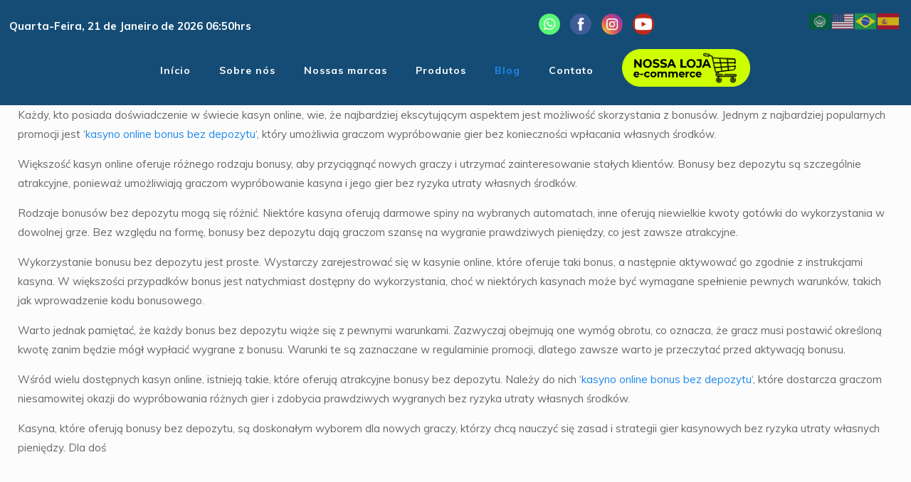

--- FILE ---
content_type: text/html; charset=UTF-8
request_url: https://igecast.com.br/author/leccorside/
body_size: 173043
content:
<!DOCTYPE html>
<html dir="ltr" lang="pt-BR"
	prefix="og: https://ogp.me/ns#"  class="no-js" itemscope itemtype="https://schema.org/ProfilePage">

<head>

<meta charset="UTF-8" />
<link rel="alternate" hreflang="pt-BR" href="https://igecast.com.br/author/leccorside/"/>
<title>leccorside@gmail.com - Igecast</title>
	<style>img:is([sizes="auto" i], [sizes^="auto," i]) { contain-intrinsic-size: 3000px 1500px }</style>
	
		<!-- All in One SEO 4.3.3 - aioseo.com -->
		<meta name="robots" content="max-image-preview:large" />
		<link rel="canonical" href="https://igecast.com.br/author/leccorside/" />
		<meta name="generator" content="All in One SEO (AIOSEO) 4.3.3 " />
		<script type="application/ld+json" class="aioseo-schema">
			{"@context":"https:\/\/schema.org","@graph":[{"@type":"BreadcrumbList","@id":"https:\/\/igecast.com.br\/author\/leccorside\/#breadcrumblist","itemListElement":[{"@type":"ListItem","@id":"https:\/\/igecast.com.br\/#listItem","position":1,"item":{"@type":"WebPage","@id":"https:\/\/igecast.com.br\/","name":"In\u00edcio","description":"Seja um distribuidor! Voc\u00ea pode se tornar um distribuidor da maior empresa de fios e acess\u00f3rios para cercas el\u00e9trica. Somos l\u00edder de mercado no seguimento, e oferecemos produtos de alt\u00edssima qualidade e uma variedade incr\u00edvel de produtos. Seja uma das empresas que se destacam e faturam mais revendendo nossos produtos! test Casino? Casino Das Spielen","url":"https:\/\/igecast.com.br\/"},"nextItem":"https:\/\/igecast.com.br\/author\/leccorside\/#listItem"},{"@type":"ListItem","@id":"https:\/\/igecast.com.br\/author\/leccorside\/#listItem","position":2,"item":{"@type":"WebPage","@id":"https:\/\/igecast.com.br\/author\/leccorside\/","name":"leccorside@gmail.com","url":"https:\/\/igecast.com.br\/author\/leccorside\/"},"previousItem":"https:\/\/igecast.com.br\/#listItem"}]},{"@type":"CollectionPage","@id":"https:\/\/igecast.com.br\/author\/leccorside\/#collectionpage","url":"https:\/\/igecast.com.br\/author\/leccorside\/","name":"leccorside@gmail.com - Igecast","inLanguage":"pt-BR","isPartOf":{"@id":"https:\/\/igecast.com.br\/#website"},"breadcrumb":{"@id":"https:\/\/igecast.com.br\/author\/leccorside\/#breadcrumblist"}},{"@type":"Organization","@id":"https:\/\/igecast.com.br\/#organization","name":"Igecast","url":"https:\/\/igecast.com.br\/","logo":{"@type":"ImageObject","url":"https:\/\/igecast.com.br\/wp-content\/uploads\/2023\/05\/cropped-Logotipo-Igecast_branco-01.png","@id":"https:\/\/igecast.com.br\/#organizationLogo","width":146,"height":35},"image":{"@id":"https:\/\/igecast.com.br\/#organizationLogo"}},{"@type":"Person","@id":"https:\/\/igecast.com.br\/author\/leccorside\/#author","url":"https:\/\/igecast.com.br\/author\/leccorside\/","name":"leccorside@gmail.com","image":{"@type":"ImageObject","@id":"https:\/\/igecast.com.br\/author\/leccorside\/#authorImage","url":"https:\/\/secure.gravatar.com\/avatar\/031212e32482b1169603d9afa64553c8?s=96&d=mm&r=g","width":96,"height":96,"caption":"leccorside@gmail.com"},"mainEntityOfPage":{"@id":"https:\/\/igecast.com.br\/author\/leccorside\/#profilepage"}},{"@type":"WebSite","@id":"https:\/\/igecast.com.br\/#website","url":"https:\/\/igecast.com.br\/","name":"Igecast","description":"Fios e Acess\u00f3rios para Cercas El\u00e9tricas","inLanguage":"pt-BR","publisher":{"@id":"https:\/\/igecast.com.br\/#organization"}}]}
		</script>
		<!-- All in One SEO -->

<meta name="format-detection" content="telephone=no">
<meta name="viewport" content="width=device-width, initial-scale=1, maximum-scale=1" />
<link rel="shortcut icon" href="https://igecast.com.br/wp-content/uploads/2020/04/73482733_1350373425127794_2180332172060131328_n.png" type="image/x-icon" />
<link rel="apple-touch-icon" href="https://igecast.com.br/wp-content/uploads/2020/04/73482733_1350373425127794_2180332172060131328_n.png" />
<link rel='dns-prefetch' href='//ajax.googleapis.com' />
<link rel='dns-prefetch' href='//fonts.googleapis.com' />
<link rel="alternate" type="application/rss+xml" title="Feed para Igecast &raquo;" href="https://igecast.com.br/feed/" />
<link rel="alternate" type="application/rss+xml" title="Feed de comentários para Igecast &raquo;" href="https://igecast.com.br/comments/feed/" />
<link rel="alternate" type="application/rss+xml" title="Igecast &raquo; Feed dos posts para leccorside@gmail.com" href="https://igecast.com.br/author/leccorside/feed/" />
		<!-- This site uses the Google Analytics by MonsterInsights plugin v9.11.1 - Using Analytics tracking - https://www.monsterinsights.com/ -->
							<script src="//www.googletagmanager.com/gtag/js?id=G-4HEP4D5K4Q"  data-cfasync="false" data-wpfc-render="false" type="text/javascript" async></script>
			<script data-cfasync="false" data-wpfc-render="false" type="text/javascript">
				var mi_version = '9.11.1';
				var mi_track_user = true;
				var mi_no_track_reason = '';
								var MonsterInsightsDefaultLocations = {"page_location":"https:\/\/igecast.com.br\/author\/leccorside\/"};
								if ( typeof MonsterInsightsPrivacyGuardFilter === 'function' ) {
					var MonsterInsightsLocations = (typeof MonsterInsightsExcludeQuery === 'object') ? MonsterInsightsPrivacyGuardFilter( MonsterInsightsExcludeQuery ) : MonsterInsightsPrivacyGuardFilter( MonsterInsightsDefaultLocations );
				} else {
					var MonsterInsightsLocations = (typeof MonsterInsightsExcludeQuery === 'object') ? MonsterInsightsExcludeQuery : MonsterInsightsDefaultLocations;
				}

								var disableStrs = [
										'ga-disable-G-4HEP4D5K4Q',
									];

				/* Function to detect opted out users */
				function __gtagTrackerIsOptedOut() {
					for (var index = 0; index < disableStrs.length; index++) {
						if (document.cookie.indexOf(disableStrs[index] + '=true') > -1) {
							return true;
						}
					}

					return false;
				}

				/* Disable tracking if the opt-out cookie exists. */
				if (__gtagTrackerIsOptedOut()) {
					for (var index = 0; index < disableStrs.length; index++) {
						window[disableStrs[index]] = true;
					}
				}

				/* Opt-out function */
				function __gtagTrackerOptout() {
					for (var index = 0; index < disableStrs.length; index++) {
						document.cookie = disableStrs[index] + '=true; expires=Thu, 31 Dec 2099 23:59:59 UTC; path=/';
						window[disableStrs[index]] = true;
					}
				}

				if ('undefined' === typeof gaOptout) {
					function gaOptout() {
						__gtagTrackerOptout();
					}
				}
								window.dataLayer = window.dataLayer || [];

				window.MonsterInsightsDualTracker = {
					helpers: {},
					trackers: {},
				};
				if (mi_track_user) {
					function __gtagDataLayer() {
						dataLayer.push(arguments);
					}

					function __gtagTracker(type, name, parameters) {
						if (!parameters) {
							parameters = {};
						}

						if (parameters.send_to) {
							__gtagDataLayer.apply(null, arguments);
							return;
						}

						if (type === 'event') {
														parameters.send_to = monsterinsights_frontend.v4_id;
							var hookName = name;
							if (typeof parameters['event_category'] !== 'undefined') {
								hookName = parameters['event_category'] + ':' + name;
							}

							if (typeof MonsterInsightsDualTracker.trackers[hookName] !== 'undefined') {
								MonsterInsightsDualTracker.trackers[hookName](parameters);
							} else {
								__gtagDataLayer('event', name, parameters);
							}
							
						} else {
							__gtagDataLayer.apply(null, arguments);
						}
					}

					__gtagTracker('js', new Date());
					__gtagTracker('set', {
						'developer_id.dZGIzZG': true,
											});
					if ( MonsterInsightsLocations.page_location ) {
						__gtagTracker('set', MonsterInsightsLocations);
					}
										__gtagTracker('config', 'G-4HEP4D5K4Q', {"forceSSL":"true","link_attribution":"true"} );
										window.gtag = __gtagTracker;										(function () {
						/* https://developers.google.com/analytics/devguides/collection/analyticsjs/ */
						/* ga and __gaTracker compatibility shim. */
						var noopfn = function () {
							return null;
						};
						var newtracker = function () {
							return new Tracker();
						};
						var Tracker = function () {
							return null;
						};
						var p = Tracker.prototype;
						p.get = noopfn;
						p.set = noopfn;
						p.send = function () {
							var args = Array.prototype.slice.call(arguments);
							args.unshift('send');
							__gaTracker.apply(null, args);
						};
						var __gaTracker = function () {
							var len = arguments.length;
							if (len === 0) {
								return;
							}
							var f = arguments[len - 1];
							if (typeof f !== 'object' || f === null || typeof f.hitCallback !== 'function') {
								if ('send' === arguments[0]) {
									var hitConverted, hitObject = false, action;
									if ('event' === arguments[1]) {
										if ('undefined' !== typeof arguments[3]) {
											hitObject = {
												'eventAction': arguments[3],
												'eventCategory': arguments[2],
												'eventLabel': arguments[4],
												'value': arguments[5] ? arguments[5] : 1,
											}
										}
									}
									if ('pageview' === arguments[1]) {
										if ('undefined' !== typeof arguments[2]) {
											hitObject = {
												'eventAction': 'page_view',
												'page_path': arguments[2],
											}
										}
									}
									if (typeof arguments[2] === 'object') {
										hitObject = arguments[2];
									}
									if (typeof arguments[5] === 'object') {
										Object.assign(hitObject, arguments[5]);
									}
									if ('undefined' !== typeof arguments[1].hitType) {
										hitObject = arguments[1];
										if ('pageview' === hitObject.hitType) {
											hitObject.eventAction = 'page_view';
										}
									}
									if (hitObject) {
										action = 'timing' === arguments[1].hitType ? 'timing_complete' : hitObject.eventAction;
										hitConverted = mapArgs(hitObject);
										__gtagTracker('event', action, hitConverted);
									}
								}
								return;
							}

							function mapArgs(args) {
								var arg, hit = {};
								var gaMap = {
									'eventCategory': 'event_category',
									'eventAction': 'event_action',
									'eventLabel': 'event_label',
									'eventValue': 'event_value',
									'nonInteraction': 'non_interaction',
									'timingCategory': 'event_category',
									'timingVar': 'name',
									'timingValue': 'value',
									'timingLabel': 'event_label',
									'page': 'page_path',
									'location': 'page_location',
									'title': 'page_title',
									'referrer' : 'page_referrer',
								};
								for (arg in args) {
																		if (!(!args.hasOwnProperty(arg) || !gaMap.hasOwnProperty(arg))) {
										hit[gaMap[arg]] = args[arg];
									} else {
										hit[arg] = args[arg];
									}
								}
								return hit;
							}

							try {
								f.hitCallback();
							} catch (ex) {
							}
						};
						__gaTracker.create = newtracker;
						__gaTracker.getByName = newtracker;
						__gaTracker.getAll = function () {
							return [];
						};
						__gaTracker.remove = noopfn;
						__gaTracker.loaded = true;
						window['__gaTracker'] = __gaTracker;
					})();
									} else {
										console.log("");
					(function () {
						function __gtagTracker() {
							return null;
						}

						window['__gtagTracker'] = __gtagTracker;
						window['gtag'] = __gtagTracker;
					})();
									}
			</script>
							<!-- / Google Analytics by MonsterInsights -->
		<script type="text/javascript">
/* <![CDATA[ */
window._wpemojiSettings = {"baseUrl":"https:\/\/s.w.org\/images\/core\/emoji\/15.0.3\/72x72\/","ext":".png","svgUrl":"https:\/\/s.w.org\/images\/core\/emoji\/15.0.3\/svg\/","svgExt":".svg","source":{"concatemoji":"https:\/\/igecast.com.br\/wp-includes\/js\/wp-emoji-release.min.js?ver=ffc6855b966e6f155d0ec527b382346a"}};
/*! This file is auto-generated */
!function(i,n){var o,s,e;function c(e){try{var t={supportTests:e,timestamp:(new Date).valueOf()};sessionStorage.setItem(o,JSON.stringify(t))}catch(e){}}function p(e,t,n){e.clearRect(0,0,e.canvas.width,e.canvas.height),e.fillText(t,0,0);var t=new Uint32Array(e.getImageData(0,0,e.canvas.width,e.canvas.height).data),r=(e.clearRect(0,0,e.canvas.width,e.canvas.height),e.fillText(n,0,0),new Uint32Array(e.getImageData(0,0,e.canvas.width,e.canvas.height).data));return t.every(function(e,t){return e===r[t]})}function u(e,t,n){switch(t){case"flag":return n(e,"\ud83c\udff3\ufe0f\u200d\u26a7\ufe0f","\ud83c\udff3\ufe0f\u200b\u26a7\ufe0f")?!1:!n(e,"\ud83c\uddfa\ud83c\uddf3","\ud83c\uddfa\u200b\ud83c\uddf3")&&!n(e,"\ud83c\udff4\udb40\udc67\udb40\udc62\udb40\udc65\udb40\udc6e\udb40\udc67\udb40\udc7f","\ud83c\udff4\u200b\udb40\udc67\u200b\udb40\udc62\u200b\udb40\udc65\u200b\udb40\udc6e\u200b\udb40\udc67\u200b\udb40\udc7f");case"emoji":return!n(e,"\ud83d\udc26\u200d\u2b1b","\ud83d\udc26\u200b\u2b1b")}return!1}function f(e,t,n){var r="undefined"!=typeof WorkerGlobalScope&&self instanceof WorkerGlobalScope?new OffscreenCanvas(300,150):i.createElement("canvas"),a=r.getContext("2d",{willReadFrequently:!0}),o=(a.textBaseline="top",a.font="600 32px Arial",{});return e.forEach(function(e){o[e]=t(a,e,n)}),o}function t(e){var t=i.createElement("script");t.src=e,t.defer=!0,i.head.appendChild(t)}"undefined"!=typeof Promise&&(o="wpEmojiSettingsSupports",s=["flag","emoji"],n.supports={everything:!0,everythingExceptFlag:!0},e=new Promise(function(e){i.addEventListener("DOMContentLoaded",e,{once:!0})}),new Promise(function(t){var n=function(){try{var e=JSON.parse(sessionStorage.getItem(o));if("object"==typeof e&&"number"==typeof e.timestamp&&(new Date).valueOf()<e.timestamp+604800&&"object"==typeof e.supportTests)return e.supportTests}catch(e){}return null}();if(!n){if("undefined"!=typeof Worker&&"undefined"!=typeof OffscreenCanvas&&"undefined"!=typeof URL&&URL.createObjectURL&&"undefined"!=typeof Blob)try{var e="postMessage("+f.toString()+"("+[JSON.stringify(s),u.toString(),p.toString()].join(",")+"));",r=new Blob([e],{type:"text/javascript"}),a=new Worker(URL.createObjectURL(r),{name:"wpTestEmojiSupports"});return void(a.onmessage=function(e){c(n=e.data),a.terminate(),t(n)})}catch(e){}c(n=f(s,u,p))}t(n)}).then(function(e){for(var t in e)n.supports[t]=e[t],n.supports.everything=n.supports.everything&&n.supports[t],"flag"!==t&&(n.supports.everythingExceptFlag=n.supports.everythingExceptFlag&&n.supports[t]);n.supports.everythingExceptFlag=n.supports.everythingExceptFlag&&!n.supports.flag,n.DOMReady=!1,n.readyCallback=function(){n.DOMReady=!0}}).then(function(){return e}).then(function(){var e;n.supports.everything||(n.readyCallback(),(e=n.source||{}).concatemoji?t(e.concatemoji):e.wpemoji&&e.twemoji&&(t(e.twemoji),t(e.wpemoji)))}))}((window,document),window._wpemojiSettings);
/* ]]> */
</script>
<style id='wp-emoji-styles-inline-css' type='text/css'>

	img.wp-smiley, img.emoji {
		display: inline !important;
		border: none !important;
		box-shadow: none !important;
		height: 1em !important;
		width: 1em !important;
		margin: 0 0.07em !important;
		vertical-align: -0.1em !important;
		background: none !important;
		padding: 0 !important;
	}
</style>
<link rel='stylesheet' id='wp-block-library-css' href='https://igecast.com.br/wp-includes/css/dist/block-library/style.min.css?ver=ffc6855b966e6f155d0ec527b382346a' type='text/css' media='all' />
<style id='joinchat-button-style-inline-css' type='text/css'>
.wp-block-joinchat-button{border:none!important;text-align:center}.wp-block-joinchat-button figure{display:table;margin:0 auto;padding:0}.wp-block-joinchat-button figcaption{font:normal normal 400 .6em/2em var(--wp--preset--font-family--system-font,sans-serif);margin:0;padding:0}.wp-block-joinchat-button .joinchat-button__qr{background-color:#fff;border:6px solid #25d366;border-radius:30px;box-sizing:content-box;display:block;height:200px;margin:auto;overflow:hidden;padding:10px;width:200px}.wp-block-joinchat-button .joinchat-button__qr canvas,.wp-block-joinchat-button .joinchat-button__qr img{display:block;margin:auto}.wp-block-joinchat-button .joinchat-button__link{align-items:center;background-color:#25d366;border:6px solid #25d366;border-radius:30px;display:inline-flex;flex-flow:row nowrap;justify-content:center;line-height:1.25em;margin:0 auto;text-decoration:none}.wp-block-joinchat-button .joinchat-button__link:before{background:transparent var(--joinchat-ico) no-repeat center;background-size:100%;content:"";display:block;height:1.5em;margin:-.75em .75em -.75em 0;width:1.5em}.wp-block-joinchat-button figure+.joinchat-button__link{margin-top:10px}@media (orientation:landscape)and (min-height:481px),(orientation:portrait)and (min-width:481px){.wp-block-joinchat-button.joinchat-button--qr-only figure+.joinchat-button__link{display:none}}@media (max-width:480px),(orientation:landscape)and (max-height:480px){.wp-block-joinchat-button figure{display:none}}

</style>
<style id='classic-theme-styles-inline-css' type='text/css'>
/*! This file is auto-generated */
.wp-block-button__link{color:#fff;background-color:#32373c;border-radius:9999px;box-shadow:none;text-decoration:none;padding:calc(.667em + 2px) calc(1.333em + 2px);font-size:1.125em}.wp-block-file__button{background:#32373c;color:#fff;text-decoration:none}
</style>
<style id='global-styles-inline-css' type='text/css'>
:root{--wp--preset--aspect-ratio--square: 1;--wp--preset--aspect-ratio--4-3: 4/3;--wp--preset--aspect-ratio--3-4: 3/4;--wp--preset--aspect-ratio--3-2: 3/2;--wp--preset--aspect-ratio--2-3: 2/3;--wp--preset--aspect-ratio--16-9: 16/9;--wp--preset--aspect-ratio--9-16: 9/16;--wp--preset--color--black: #000000;--wp--preset--color--cyan-bluish-gray: #abb8c3;--wp--preset--color--white: #ffffff;--wp--preset--color--pale-pink: #f78da7;--wp--preset--color--vivid-red: #cf2e2e;--wp--preset--color--luminous-vivid-orange: #ff6900;--wp--preset--color--luminous-vivid-amber: #fcb900;--wp--preset--color--light-green-cyan: #7bdcb5;--wp--preset--color--vivid-green-cyan: #00d084;--wp--preset--color--pale-cyan-blue: #8ed1fc;--wp--preset--color--vivid-cyan-blue: #0693e3;--wp--preset--color--vivid-purple: #9b51e0;--wp--preset--gradient--vivid-cyan-blue-to-vivid-purple: linear-gradient(135deg,rgba(6,147,227,1) 0%,rgb(155,81,224) 100%);--wp--preset--gradient--light-green-cyan-to-vivid-green-cyan: linear-gradient(135deg,rgb(122,220,180) 0%,rgb(0,208,130) 100%);--wp--preset--gradient--luminous-vivid-amber-to-luminous-vivid-orange: linear-gradient(135deg,rgba(252,185,0,1) 0%,rgba(255,105,0,1) 100%);--wp--preset--gradient--luminous-vivid-orange-to-vivid-red: linear-gradient(135deg,rgba(255,105,0,1) 0%,rgb(207,46,46) 100%);--wp--preset--gradient--very-light-gray-to-cyan-bluish-gray: linear-gradient(135deg,rgb(238,238,238) 0%,rgb(169,184,195) 100%);--wp--preset--gradient--cool-to-warm-spectrum: linear-gradient(135deg,rgb(74,234,220) 0%,rgb(151,120,209) 20%,rgb(207,42,186) 40%,rgb(238,44,130) 60%,rgb(251,105,98) 80%,rgb(254,248,76) 100%);--wp--preset--gradient--blush-light-purple: linear-gradient(135deg,rgb(255,206,236) 0%,rgb(152,150,240) 100%);--wp--preset--gradient--blush-bordeaux: linear-gradient(135deg,rgb(254,205,165) 0%,rgb(254,45,45) 50%,rgb(107,0,62) 100%);--wp--preset--gradient--luminous-dusk: linear-gradient(135deg,rgb(255,203,112) 0%,rgb(199,81,192) 50%,rgb(65,88,208) 100%);--wp--preset--gradient--pale-ocean: linear-gradient(135deg,rgb(255,245,203) 0%,rgb(182,227,212) 50%,rgb(51,167,181) 100%);--wp--preset--gradient--electric-grass: linear-gradient(135deg,rgb(202,248,128) 0%,rgb(113,206,126) 100%);--wp--preset--gradient--midnight: linear-gradient(135deg,rgb(2,3,129) 0%,rgb(40,116,252) 100%);--wp--preset--font-size--small: 13px;--wp--preset--font-size--medium: 20px;--wp--preset--font-size--large: 36px;--wp--preset--font-size--x-large: 42px;--wp--preset--spacing--20: 0.44rem;--wp--preset--spacing--30: 0.67rem;--wp--preset--spacing--40: 1rem;--wp--preset--spacing--50: 1.5rem;--wp--preset--spacing--60: 2.25rem;--wp--preset--spacing--70: 3.38rem;--wp--preset--spacing--80: 5.06rem;--wp--preset--shadow--natural: 6px 6px 9px rgba(0, 0, 0, 0.2);--wp--preset--shadow--deep: 12px 12px 50px rgba(0, 0, 0, 0.4);--wp--preset--shadow--sharp: 6px 6px 0px rgba(0, 0, 0, 0.2);--wp--preset--shadow--outlined: 6px 6px 0px -3px rgba(255, 255, 255, 1), 6px 6px rgba(0, 0, 0, 1);--wp--preset--shadow--crisp: 6px 6px 0px rgba(0, 0, 0, 1);}:where(.is-layout-flex){gap: 0.5em;}:where(.is-layout-grid){gap: 0.5em;}body .is-layout-flex{display: flex;}.is-layout-flex{flex-wrap: wrap;align-items: center;}.is-layout-flex > :is(*, div){margin: 0;}body .is-layout-grid{display: grid;}.is-layout-grid > :is(*, div){margin: 0;}:where(.wp-block-columns.is-layout-flex){gap: 2em;}:where(.wp-block-columns.is-layout-grid){gap: 2em;}:where(.wp-block-post-template.is-layout-flex){gap: 1.25em;}:where(.wp-block-post-template.is-layout-grid){gap: 1.25em;}.has-black-color{color: var(--wp--preset--color--black) !important;}.has-cyan-bluish-gray-color{color: var(--wp--preset--color--cyan-bluish-gray) !important;}.has-white-color{color: var(--wp--preset--color--white) !important;}.has-pale-pink-color{color: var(--wp--preset--color--pale-pink) !important;}.has-vivid-red-color{color: var(--wp--preset--color--vivid-red) !important;}.has-luminous-vivid-orange-color{color: var(--wp--preset--color--luminous-vivid-orange) !important;}.has-luminous-vivid-amber-color{color: var(--wp--preset--color--luminous-vivid-amber) !important;}.has-light-green-cyan-color{color: var(--wp--preset--color--light-green-cyan) !important;}.has-vivid-green-cyan-color{color: var(--wp--preset--color--vivid-green-cyan) !important;}.has-pale-cyan-blue-color{color: var(--wp--preset--color--pale-cyan-blue) !important;}.has-vivid-cyan-blue-color{color: var(--wp--preset--color--vivid-cyan-blue) !important;}.has-vivid-purple-color{color: var(--wp--preset--color--vivid-purple) !important;}.has-black-background-color{background-color: var(--wp--preset--color--black) !important;}.has-cyan-bluish-gray-background-color{background-color: var(--wp--preset--color--cyan-bluish-gray) !important;}.has-white-background-color{background-color: var(--wp--preset--color--white) !important;}.has-pale-pink-background-color{background-color: var(--wp--preset--color--pale-pink) !important;}.has-vivid-red-background-color{background-color: var(--wp--preset--color--vivid-red) !important;}.has-luminous-vivid-orange-background-color{background-color: var(--wp--preset--color--luminous-vivid-orange) !important;}.has-luminous-vivid-amber-background-color{background-color: var(--wp--preset--color--luminous-vivid-amber) !important;}.has-light-green-cyan-background-color{background-color: var(--wp--preset--color--light-green-cyan) !important;}.has-vivid-green-cyan-background-color{background-color: var(--wp--preset--color--vivid-green-cyan) !important;}.has-pale-cyan-blue-background-color{background-color: var(--wp--preset--color--pale-cyan-blue) !important;}.has-vivid-cyan-blue-background-color{background-color: var(--wp--preset--color--vivid-cyan-blue) !important;}.has-vivid-purple-background-color{background-color: var(--wp--preset--color--vivid-purple) !important;}.has-black-border-color{border-color: var(--wp--preset--color--black) !important;}.has-cyan-bluish-gray-border-color{border-color: var(--wp--preset--color--cyan-bluish-gray) !important;}.has-white-border-color{border-color: var(--wp--preset--color--white) !important;}.has-pale-pink-border-color{border-color: var(--wp--preset--color--pale-pink) !important;}.has-vivid-red-border-color{border-color: var(--wp--preset--color--vivid-red) !important;}.has-luminous-vivid-orange-border-color{border-color: var(--wp--preset--color--luminous-vivid-orange) !important;}.has-luminous-vivid-amber-border-color{border-color: var(--wp--preset--color--luminous-vivid-amber) !important;}.has-light-green-cyan-border-color{border-color: var(--wp--preset--color--light-green-cyan) !important;}.has-vivid-green-cyan-border-color{border-color: var(--wp--preset--color--vivid-green-cyan) !important;}.has-pale-cyan-blue-border-color{border-color: var(--wp--preset--color--pale-cyan-blue) !important;}.has-vivid-cyan-blue-border-color{border-color: var(--wp--preset--color--vivid-cyan-blue) !important;}.has-vivid-purple-border-color{border-color: var(--wp--preset--color--vivid-purple) !important;}.has-vivid-cyan-blue-to-vivid-purple-gradient-background{background: var(--wp--preset--gradient--vivid-cyan-blue-to-vivid-purple) !important;}.has-light-green-cyan-to-vivid-green-cyan-gradient-background{background: var(--wp--preset--gradient--light-green-cyan-to-vivid-green-cyan) !important;}.has-luminous-vivid-amber-to-luminous-vivid-orange-gradient-background{background: var(--wp--preset--gradient--luminous-vivid-amber-to-luminous-vivid-orange) !important;}.has-luminous-vivid-orange-to-vivid-red-gradient-background{background: var(--wp--preset--gradient--luminous-vivid-orange-to-vivid-red) !important;}.has-very-light-gray-to-cyan-bluish-gray-gradient-background{background: var(--wp--preset--gradient--very-light-gray-to-cyan-bluish-gray) !important;}.has-cool-to-warm-spectrum-gradient-background{background: var(--wp--preset--gradient--cool-to-warm-spectrum) !important;}.has-blush-light-purple-gradient-background{background: var(--wp--preset--gradient--blush-light-purple) !important;}.has-blush-bordeaux-gradient-background{background: var(--wp--preset--gradient--blush-bordeaux) !important;}.has-luminous-dusk-gradient-background{background: var(--wp--preset--gradient--luminous-dusk) !important;}.has-pale-ocean-gradient-background{background: var(--wp--preset--gradient--pale-ocean) !important;}.has-electric-grass-gradient-background{background: var(--wp--preset--gradient--electric-grass) !important;}.has-midnight-gradient-background{background: var(--wp--preset--gradient--midnight) !important;}.has-small-font-size{font-size: var(--wp--preset--font-size--small) !important;}.has-medium-font-size{font-size: var(--wp--preset--font-size--medium) !important;}.has-large-font-size{font-size: var(--wp--preset--font-size--large) !important;}.has-x-large-font-size{font-size: var(--wp--preset--font-size--x-large) !important;}
:where(.wp-block-post-template.is-layout-flex){gap: 1.25em;}:where(.wp-block-post-template.is-layout-grid){gap: 1.25em;}
:where(.wp-block-columns.is-layout-flex){gap: 2em;}:where(.wp-block-columns.is-layout-grid){gap: 2em;}
:root :where(.wp-block-pullquote){font-size: 1.5em;line-height: 1.6;}
</style>
<link rel='stylesheet' id='contact-form-7-css' href='https://igecast.com.br/wp-content/plugins/contact-form-7/includes/css/styles.css?ver=5.7.5.1' type='text/css' media='all' />
<link rel='stylesheet' id='rs-plugin-settings-css' href='https://igecast.com.br/wp-content/plugins/revslider/public/assets/css/rs6.css?ver=6.2.2' type='text/css' media='all' />
<style id='rs-plugin-settings-inline-css' type='text/css'>
#rs-demo-id {}
</style>
<link rel='stylesheet' id='exad-slick-css' href='https://igecast.com.br/wp-content/plugins/exclusive-addons-for-elementor/assets/vendor/css/slick.min.css?ver=ffc6855b966e6f155d0ec527b382346a' type='text/css' media='all' />
<link rel='stylesheet' id='exad-slick-theme-css' href='https://igecast.com.br/wp-content/plugins/exclusive-addons-for-elementor/assets/vendor/css/slick-theme.min.css?ver=ffc6855b966e6f155d0ec527b382346a' type='text/css' media='all' />
<link rel='stylesheet' id='exad-image-hover-css' href='https://igecast.com.br/wp-content/plugins/exclusive-addons-for-elementor/assets/vendor/css/imagehover.css?ver=ffc6855b966e6f155d0ec527b382346a' type='text/css' media='all' />
<link rel='stylesheet' id='exad-main-style-css' href='https://igecast.com.br/wp-content/plugins/exclusive-addons-for-elementor/assets/css/exad-styles.min.css?ver=ffc6855b966e6f155d0ec527b382346a' type='text/css' media='all' />
<link rel='stylesheet' id='style-css' href='https://igecast.com.br/wp-content/themes/betheme/style.css?ver=21.6' type='text/css' media='all' />
<link rel='stylesheet' id='mfn-base-css' href='https://igecast.com.br/wp-content/themes/betheme/css/base.css?ver=21.6' type='text/css' media='all' />
<link rel='stylesheet' id='mfn-layout-css' href='https://igecast.com.br/wp-content/themes/betheme/css/layout.css?ver=21.6' type='text/css' media='all' />
<link rel='stylesheet' id='mfn-shortcodes-css' href='https://igecast.com.br/wp-content/themes/betheme/css/shortcodes.css?ver=21.6' type='text/css' media='all' />
<link rel='stylesheet' id='mfn-animations-css' href='https://igecast.com.br/wp-content/themes/betheme/assets/animations/animations.min.css?ver=21.6' type='text/css' media='all' />
<link rel='stylesheet' id='mfn-jquery-ui-css' href='https://igecast.com.br/wp-content/themes/betheme/assets/ui/jquery.ui.all.css?ver=21.6' type='text/css' media='all' />
<link rel='stylesheet' id='mfn-jplayer-css' href='https://igecast.com.br/wp-content/themes/betheme/assets/jplayer/css/jplayer.blue.monday.css?ver=21.6' type='text/css' media='all' />
<link rel='stylesheet' id='mfn-responsive-css' href='https://igecast.com.br/wp-content/themes/betheme/css/responsive.css?ver=21.6' type='text/css' media='all' />
<link rel='stylesheet' id='mfn-fonts-css' href='https://fonts.googleapis.com/css?family=Muli%3A1%2C300%2C400%2C400italic%2C500%2C700%2C700italic&#038;ver=6.7.4' type='text/css' media='all' />
<link rel='stylesheet' id='joinchat-css' href='https://igecast.com.br/wp-content/plugins/creame-whatsapp-me/public/css/joinchat.min.css?ver=4.5.19' type='text/css' media='all' />
<style id='joinchat-inline-css' type='text/css'>
.joinchat{ --red:37; --green:211; --blue:102; }
</style>
<link rel='stylesheet' id='msl-main-css' href='https://igecast.com.br/wp-content/plugins/master-slider/public/assets/css/masterslider.main.css?ver=3.8.7' type='text/css' media='all' />
<link rel='stylesheet' id='msl-custom-css' href='https://igecast.com.br/wp-content/uploads/master-slider/custom.css?ver=7.5' type='text/css' media='all' />
<style id='mfn-dynamic-inline-css' type='text/css'>
@media only screen and (min-width: 1240px){body:not(.header-simple) #Top_bar #menu{display:block!important}.tr-menu #Top_bar #menu{background:none!important}#Top_bar .menu > li > ul.mfn-megamenu{width:984px}#Top_bar .menu > li > ul.mfn-megamenu > li{float:left}#Top_bar .menu > li > ul.mfn-megamenu > li.mfn-megamenu-cols-1{width:100%}#Top_bar .menu > li > ul.mfn-megamenu > li.mfn-megamenu-cols-2{width:50%}#Top_bar .menu > li > ul.mfn-megamenu > li.mfn-megamenu-cols-3{width:33.33%}#Top_bar .menu > li > ul.mfn-megamenu > li.mfn-megamenu-cols-4{width:25%}#Top_bar .menu > li > ul.mfn-megamenu > li.mfn-megamenu-cols-5{width:20%}#Top_bar .menu > li > ul.mfn-megamenu > li.mfn-megamenu-cols-6{width:16.66%}#Top_bar .menu > li > ul.mfn-megamenu > li > ul{display:block!important;position:inherit;left:auto;top:auto;border-width:0 1px 0 0}#Top_bar .menu > li > ul.mfn-megamenu > li:last-child > ul{border:0}#Top_bar .menu > li > ul.mfn-megamenu > li > ul li{width:auto}#Top_bar .menu > li > ul.mfn-megamenu a.mfn-megamenu-title{text-transform:uppercase;font-weight:400;background:none}#Top_bar .menu > li > ul.mfn-megamenu a .menu-arrow{display:none}.menuo-right #Top_bar .menu > li > ul.mfn-megamenu{left:auto;right:0}.menuo-right #Top_bar .menu > li > ul.mfn-megamenu-bg{box-sizing:border-box}#Top_bar .menu > li > ul.mfn-megamenu-bg{padding:20px 166px 20px 20px;background-repeat:no-repeat;background-position:right bottom}.rtl #Top_bar .menu > li > ul.mfn-megamenu-bg{padding-left:166px;padding-right:20px;background-position:left bottom}#Top_bar .menu > li > ul.mfn-megamenu-bg > li{background:none}#Top_bar .menu > li > ul.mfn-megamenu-bg > li a{border:none}#Top_bar .menu > li > ul.mfn-megamenu-bg > li > ul{background:none!important;-webkit-box-shadow:0 0 0 0;-moz-box-shadow:0 0 0 0;box-shadow:0 0 0 0}.mm-vertical #Top_bar .container{position:relative;}.mm-vertical #Top_bar .top_bar_left{position:static;}.mm-vertical #Top_bar .menu > li ul{box-shadow:0 0 0 0 transparent!important;background-image:none;}.mm-vertical #Top_bar .menu > li > ul.mfn-megamenu{width:98%!important;margin:0 1%;padding:20px 0;}.mm-vertical.header-plain #Top_bar .menu > li > ul.mfn-megamenu{width:100%!important;margin:0;}.mm-vertical #Top_bar .menu > li > ul.mfn-megamenu > li{display:table-cell;float:none!important;width:10%;padding:0 15px;border-right:1px solid rgba(0, 0, 0, 0.05);}.mm-vertical #Top_bar .menu > li > ul.mfn-megamenu > li:last-child{border-right-width:0}.mm-vertical #Top_bar .menu > li > ul.mfn-megamenu > li.hide-border{border-right-width:0}.mm-vertical #Top_bar .menu > li > ul.mfn-megamenu > li a{border-bottom-width:0;padding:9px 15px;line-height:120%;}.mm-vertical #Top_bar .menu > li > ul.mfn-megamenu a.mfn-megamenu-title{font-weight:700;}.rtl .mm-vertical #Top_bar .menu > li > ul.mfn-megamenu > li:first-child{border-right-width:0}.rtl .mm-vertical #Top_bar .menu > li > ul.mfn-megamenu > li:last-child{border-right-width:1px}.header-plain:not(.menuo-right) #Header .top_bar_left{width:auto!important}.header-stack.header-center #Top_bar #menu{display:inline-block!important}.header-simple #Top_bar #menu{display:none;height:auto;width:300px;bottom:auto;top:100%;right:1px;position:absolute;margin:0}.header-simple #Header a.responsive-menu-toggle{display:block;right:10px}.header-simple #Top_bar #menu > ul{width:100%;float:left}.header-simple #Top_bar #menu ul li{width:100%;padding-bottom:0;border-right:0;position:relative}.header-simple #Top_bar #menu ul li a{padding:0 20px;margin:0;display:block;height:auto;line-height:normal;border:none}.header-simple #Top_bar #menu ul li a:after{display:none}.header-simple #Top_bar #menu ul li a span{border:none;line-height:44px;display:inline;padding:0}.header-simple #Top_bar #menu ul li.submenu .menu-toggle{display:block;position:absolute;right:0;top:0;width:44px;height:44px;line-height:44px;font-size:30px;font-weight:300;text-align:center;cursor:pointer;color:#444;opacity:0.33;}.header-simple #Top_bar #menu ul li.submenu .menu-toggle:after{content:"+"}.header-simple #Top_bar #menu ul li.hover > .menu-toggle:after{content:"-"}.header-simple #Top_bar #menu ul li.hover a{border-bottom:0}.header-simple #Top_bar #menu ul.mfn-megamenu li .menu-toggle{display:none}.header-simple #Top_bar #menu ul li ul{position:relative!important;left:0!important;top:0;padding:0;margin:0!important;width:auto!important;background-image:none}.header-simple #Top_bar #menu ul li ul li{width:100%!important;display:block;padding:0;}.header-simple #Top_bar #menu ul li ul li a{padding:0 20px 0 30px}.header-simple #Top_bar #menu ul li ul li a .menu-arrow{display:none}.header-simple #Top_bar #menu ul li ul li a span{padding:0}.header-simple #Top_bar #menu ul li ul li a span:after{display:none!important}.header-simple #Top_bar .menu > li > ul.mfn-megamenu a.mfn-megamenu-title{text-transform:uppercase;font-weight:400}.header-simple #Top_bar .menu > li > ul.mfn-megamenu > li > ul{display:block!important;position:inherit;left:auto;top:auto}.header-simple #Top_bar #menu ul li ul li ul{border-left:0!important;padding:0;top:0}.header-simple #Top_bar #menu ul li ul li ul li a{padding:0 20px 0 40px}.rtl.header-simple #Top_bar #menu{left:1px;right:auto}.rtl.header-simple #Top_bar a.responsive-menu-toggle{left:10px;right:auto}.rtl.header-simple #Top_bar #menu ul li.submenu .menu-toggle{left:0;right:auto}.rtl.header-simple #Top_bar #menu ul li ul{left:auto!important;right:0!important}.rtl.header-simple #Top_bar #menu ul li ul li a{padding:0 30px 0 20px}.rtl.header-simple #Top_bar #menu ul li ul li ul li a{padding:0 40px 0 20px}.menu-highlight #Top_bar .menu > li{margin:0 2px}.menu-highlight:not(.header-creative) #Top_bar .menu > li > a{margin:20px 0;padding:0;-webkit-border-radius:5px;border-radius:5px}.menu-highlight #Top_bar .menu > li > a:after{display:none}.menu-highlight #Top_bar .menu > li > a span:not(.description){line-height:50px}.menu-highlight #Top_bar .menu > li > a span.description{display:none}.menu-highlight.header-stack #Top_bar .menu > li > a{margin:10px 0!important}.menu-highlight.header-stack #Top_bar .menu > li > a span:not(.description){line-height:40px}.menu-highlight.header-transparent #Top_bar .menu > li > a{margin:5px 0}.menu-highlight.header-simple #Top_bar #menu ul li,.menu-highlight.header-creative #Top_bar #menu ul li{margin:0}.menu-highlight.header-simple #Top_bar #menu ul li > a,.menu-highlight.header-creative #Top_bar #menu ul li > a{-webkit-border-radius:0;border-radius:0}.menu-highlight:not(.header-fixed):not(.header-simple) #Top_bar.is-sticky .menu > li > a{margin:10px 0!important;padding:5px 0!important}.menu-highlight:not(.header-fixed):not(.header-simple) #Top_bar.is-sticky .menu > li > a span{line-height:30px!important}.header-modern.menu-highlight.menuo-right .menu_wrapper{margin-right:20px}.menu-line-below #Top_bar .menu > li > a:after{top:auto;bottom:-4px}.menu-line-below #Top_bar.is-sticky .menu > li > a:after{top:auto;bottom:-4px}.menu-line-below-80 #Top_bar:not(.is-sticky) .menu > li > a:after{height:4px;left:10%;top:50%;margin-top:20px;width:80%}.menu-line-below-80-1 #Top_bar:not(.is-sticky) .menu > li > a:after{height:1px;left:10%;top:50%;margin-top:20px;width:80%}.menu-link-color #Top_bar .menu > li > a:after{display:none!important}.menu-arrow-top #Top_bar .menu > li > a:after{background:none repeat scroll 0 0 rgba(0,0,0,0)!important;border-color:#ccc transparent transparent;border-style:solid;border-width:7px 7px 0;display:block;height:0;left:50%;margin-left:-7px;top:0!important;width:0}.menu-arrow-top #Top_bar.is-sticky .menu > li > a:after{top:0!important}.menu-arrow-bottom #Top_bar .menu > li > a:after{background:none!important;border-color:transparent transparent #ccc;border-style:solid;border-width:0 7px 7px;display:block;height:0;left:50%;margin-left:-7px;top:auto;bottom:0;width:0}.menu-arrow-bottom #Top_bar.is-sticky .menu > li > a:after{top:auto;bottom:0}.menuo-no-borders #Top_bar .menu > li > a span{border-width:0!important}.menuo-no-borders #Header_creative #Top_bar .menu > li > a span{border-bottom-width:0}.menuo-no-borders.header-plain #Top_bar a#header_cart,.menuo-no-borders.header-plain #Top_bar a#search_button,.menuo-no-borders.header-plain #Top_bar .wpml-languages,.menuo-no-borders.header-plain #Top_bar a.action_button{border-width:0}.menuo-right #Top_bar .menu_wrapper{float:right}.menuo-right.header-stack:not(.header-center) #Top_bar .menu_wrapper{margin-right:150px}body.header-creative{padding-left:50px}body.header-creative.header-open{padding-left:250px}body.error404,body.under-construction,body.template-blank{padding-left:0!important}.header-creative.footer-fixed #Footer,.header-creative.footer-sliding #Footer,.header-creative.footer-stick #Footer.is-sticky{box-sizing:border-box;padding-left:50px;}.header-open.footer-fixed #Footer,.header-open.footer-sliding #Footer,.header-creative.footer-stick #Footer.is-sticky{padding-left:250px;}.header-rtl.header-creative.footer-fixed #Footer,.header-rtl.header-creative.footer-sliding #Footer,.header-rtl.header-creative.footer-stick #Footer.is-sticky{padding-left:0;padding-right:50px;}.header-rtl.header-open.footer-fixed #Footer,.header-rtl.header-open.footer-sliding #Footer,.header-rtl.header-creative.footer-stick #Footer.is-sticky{padding-right:250px;}#Header_creative{background-color:#fff;position:fixed;width:250px;height:100%;left:-200px;top:0;z-index:9002;-webkit-box-shadow:2px 0 4px 2px rgba(0,0,0,.15);box-shadow:2px 0 4px 2px rgba(0,0,0,.15)}#Header_creative .container{width:100%}#Header_creative .creative-wrapper{opacity:0;margin-right:50px}#Header_creative a.creative-menu-toggle{display:block;width:34px;height:34px;line-height:34px;font-size:22px;text-align:center;position:absolute;top:10px;right:8px;border-radius:3px}.admin-bar #Header_creative a.creative-menu-toggle{top:42px}#Header_creative #Top_bar{position:static;width:100%}#Header_creative #Top_bar .top_bar_left{width:100%!important;float:none}#Header_creative #Top_bar .top_bar_right{width:100%!important;float:none;height:auto;margin-bottom:35px;text-align:center;padding:0 20px;top:0;-webkit-box-sizing:border-box;-moz-box-sizing:border-box;box-sizing:border-box}#Header_creative #Top_bar .top_bar_right:before{display:none}#Header_creative #Top_bar .top_bar_right_wrapper{top:0}#Header_creative #Top_bar .logo{float:none;text-align:center;margin:15px 0}#Header_creative #Top_bar #menu{background-color:transparent}#Header_creative #Top_bar .menu_wrapper{float:none;margin:0 0 30px}#Header_creative #Top_bar .menu > li{width:100%;float:none;position:relative}#Header_creative #Top_bar .menu > li > a{padding:0;text-align:center}#Header_creative #Top_bar .menu > li > a:after{display:none}#Header_creative #Top_bar .menu > li > a span{border-right:0;border-bottom-width:1px;line-height:38px}#Header_creative #Top_bar .menu li ul{left:100%;right:auto;top:0;box-shadow:2px 2px 2px 0 rgba(0,0,0,0.03);-webkit-box-shadow:2px 2px 2px 0 rgba(0,0,0,0.03)}#Header_creative #Top_bar .menu > li > ul.mfn-megamenu{margin:0;width:700px!important;}#Header_creative #Top_bar .menu > li > ul.mfn-megamenu > li > ul{left:0}#Header_creative #Top_bar .menu li ul li a{padding-top:9px;padding-bottom:8px}#Header_creative #Top_bar .menu li ul li ul{top:0}#Header_creative #Top_bar .menu > li > a span.description{display:block;font-size:13px;line-height:28px!important;clear:both}#Header_creative #Top_bar .search_wrapper{left:100%;top:auto;bottom:0}#Header_creative #Top_bar a#header_cart{display:inline-block;float:none;top:3px}#Header_creative #Top_bar a#search_button{display:inline-block;float:none;top:3px}#Header_creative #Top_bar .wpml-languages{display:inline-block;float:none;top:0}#Header_creative #Top_bar .wpml-languages.enabled:hover a.active{padding-bottom:11px}#Header_creative #Top_bar .action_button{display:inline-block;float:none;top:16px;margin:0}#Header_creative #Top_bar .banner_wrapper{display:block;text-align:center}#Header_creative #Top_bar .banner_wrapper img{max-width:100%;height:auto;display:inline-block}#Header_creative #Action_bar{display:none;position:absolute;bottom:0;top:auto;clear:both;padding:0 20px;box-sizing:border-box}#Header_creative #Action_bar .contact_details{text-align:center;margin-bottom:20px}#Header_creative #Action_bar .contact_details li{padding:0}#Header_creative #Action_bar .social{float:none;text-align:center;padding:5px 0 15px}#Header_creative #Action_bar .social li{margin-bottom:2px}#Header_creative #Action_bar .social-menu{float:none;text-align:center}#Header_creative #Action_bar .social-menu li{border-color:rgba(0,0,0,.1)}#Header_creative .social li a{color:rgba(0,0,0,.5)}#Header_creative .social li a:hover{color:#000}#Header_creative .creative-social{position:absolute;bottom:10px;right:0;width:50px}#Header_creative .creative-social li{display:block;float:none;width:100%;text-align:center;margin-bottom:5px}.header-creative .fixed-nav.fixed-nav-prev{margin-left:50px}.header-creative.header-open .fixed-nav.fixed-nav-prev{margin-left:250px}.menuo-last #Header_creative #Top_bar .menu li.last ul{top:auto;bottom:0}.header-open #Header_creative{left:0}.header-open #Header_creative .creative-wrapper{opacity:1;margin:0!important;}.header-open #Header_creative .creative-menu-toggle,.header-open #Header_creative .creative-social{display:none}.header-open #Header_creative #Action_bar{display:block}body.header-rtl.header-creative{padding-left:0;padding-right:50px}.header-rtl #Header_creative{left:auto;right:-200px}.header-rtl #Header_creative .creative-wrapper{margin-left:50px;margin-right:0}.header-rtl #Header_creative a.creative-menu-toggle{left:8px;right:auto}.header-rtl #Header_creative .creative-social{left:0;right:auto}.header-rtl #Footer #back_to_top.sticky{right:125px}.header-rtl #popup_contact{right:70px}.header-rtl #Header_creative #Top_bar .menu li ul{left:auto;right:100%}.header-rtl #Header_creative #Top_bar .search_wrapper{left:auto;right:100%;}.header-rtl .fixed-nav.fixed-nav-prev{margin-left:0!important}.header-rtl .fixed-nav.fixed-nav-next{margin-right:50px}body.header-rtl.header-creative.header-open{padding-left:0;padding-right:250px!important}.header-rtl.header-open #Header_creative{left:auto;right:0}.header-rtl.header-open #Footer #back_to_top.sticky{right:325px}.header-rtl.header-open #popup_contact{right:270px}.header-rtl.header-open .fixed-nav.fixed-nav-next{margin-right:250px}#Header_creative.active{left:-1px;}.header-rtl #Header_creative.active{left:auto;right:-1px;}#Header_creative.active .creative-wrapper{opacity:1;margin:0}.header-creative .vc_row[data-vc-full-width]{padding-left:50px}.header-creative.header-open .vc_row[data-vc-full-width]{padding-left:250px}.header-open .vc_parallax .vc_parallax-inner { left:auto; width: calc(100% - 250px); }.header-open.header-rtl .vc_parallax .vc_parallax-inner { left:0; right:auto; }#Header_creative.scroll{height:100%;overflow-y:auto}#Header_creative.scroll:not(.dropdown) .menu li ul{display:none!important}#Header_creative.scroll #Action_bar{position:static}#Header_creative.dropdown{outline:none}#Header_creative.dropdown #Top_bar .menu_wrapper{float:left}#Header_creative.dropdown #Top_bar #menu ul li{position:relative;float:left}#Header_creative.dropdown #Top_bar #menu ul li a:after{display:none}#Header_creative.dropdown #Top_bar #menu ul li a span{line-height:38px;padding:0}#Header_creative.dropdown #Top_bar #menu ul li.submenu .menu-toggle{display:block;position:absolute;right:0;top:0;width:38px;height:38px;line-height:38px;font-size:26px;font-weight:300;text-align:center;cursor:pointer;color:#444;opacity:0.33;}#Header_creative.dropdown #Top_bar #menu ul li.submenu .menu-toggle:after{content:"+"}#Header_creative.dropdown #Top_bar #menu ul li.hover > .menu-toggle:after{content:"-"}#Header_creative.dropdown #Top_bar #menu ul li.hover a{border-bottom:0}#Header_creative.dropdown #Top_bar #menu ul.mfn-megamenu li .menu-toggle{display:none}#Header_creative.dropdown #Top_bar #menu ul li ul{position:relative!important;left:0!important;top:0;padding:0;margin-left:0!important;width:auto!important;background-image:none}#Header_creative.dropdown #Top_bar #menu ul li ul li{width:100%!important}#Header_creative.dropdown #Top_bar #menu ul li ul li a{padding:0 10px;text-align:center}#Header_creative.dropdown #Top_bar #menu ul li ul li a .menu-arrow{display:none}#Header_creative.dropdown #Top_bar #menu ul li ul li a span{padding:0}#Header_creative.dropdown #Top_bar #menu ul li ul li a span:after{display:none!important}#Header_creative.dropdown #Top_bar .menu > li > ul.mfn-megamenu a.mfn-megamenu-title{text-transform:uppercase;font-weight:400}#Header_creative.dropdown #Top_bar .menu > li > ul.mfn-megamenu > li > ul{display:block!important;position:inherit;left:auto;top:auto}#Header_creative.dropdown #Top_bar #menu ul li ul li ul{border-left:0!important;padding:0;top:0}#Header_creative{transition: left .5s ease-in-out, right .5s ease-in-out;}#Header_creative .creative-wrapper{transition: opacity .5s ease-in-out, margin 0s ease-in-out .5s;}#Header_creative.active .creative-wrapper{transition: opacity .5s ease-in-out, margin 0s ease-in-out;}}@media only screen and (min-width: 768px){#Top_bar.is-sticky{position:fixed!important;width:100%;left:0;top:-60px;height:60px;z-index:701;background:#fff;opacity:.97;-webkit-box-shadow:0 2px 5px 0 rgba(0,0,0,0.1);-moz-box-shadow:0 2px 5px 0 rgba(0,0,0,0.1);box-shadow:0 2px 5px 0 rgba(0,0,0,0.1)}.layout-boxed.header-boxed #Top_bar.is-sticky{max-width:1240px;left:50%;-webkit-transform:translateX(-50%);transform:translateX(-50%)}#Top_bar.is-sticky .top_bar_left,#Top_bar.is-sticky .top_bar_right,#Top_bar.is-sticky .top_bar_right:before{background:none}#Top_bar.is-sticky .top_bar_right{top:-4px;height:auto;}#Top_bar.is-sticky .top_bar_right_wrapper{top:15px}.header-plain #Top_bar.is-sticky .top_bar_right_wrapper{top:0}#Top_bar.is-sticky .logo{width:auto;margin:0 30px 0 20px;padding:0}#Top_bar.is-sticky #logo,#Top_bar.is-sticky .custom-logo-link{padding:5px 0!important;height:50px!important;line-height:50px!important}.logo-no-sticky-padding #Top_bar.is-sticky #logo{height:60px!important;line-height:60px!important}#Top_bar.is-sticky #logo img.logo-main{display:none}#Top_bar.is-sticky #logo img.logo-sticky{display:inline;max-height:35px;}#Top_bar.is-sticky .menu_wrapper{clear:none}#Top_bar.is-sticky .menu_wrapper .menu > li > a{padding:15px 0}#Top_bar.is-sticky .menu > li > a,#Top_bar.is-sticky .menu > li > a span{line-height:30px}#Top_bar.is-sticky .menu > li > a:after{top:auto;bottom:-4px}#Top_bar.is-sticky .menu > li > a span.description{display:none}#Top_bar.is-sticky .secondary_menu_wrapper,#Top_bar.is-sticky .banner_wrapper{display:none}.header-overlay #Top_bar.is-sticky{display:none}.sticky-dark #Top_bar.is-sticky,.sticky-dark #Top_bar.is-sticky #menu{background:rgba(0,0,0,.8)}.sticky-dark #Top_bar.is-sticky .menu > li > a{color:#fff}.sticky-dark #Top_bar.is-sticky .top_bar_right a:not(.action_button){color:rgba(255,255,255,.8)}.sticky-dark #Top_bar.is-sticky .wpml-languages a.active,.sticky-dark #Top_bar.is-sticky .wpml-languages ul.wpml-lang-dropdown{background:rgba(0,0,0,0.1);border-color:rgba(0,0,0,0.1)}.sticky-white #Top_bar.is-sticky,.sticky-white #Top_bar.is-sticky #menu{background:rgba(255,255,255,.8)}.sticky-white #Top_bar.is-sticky .menu > li > a{color:#222}.sticky-white #Top_bar.is-sticky .top_bar_right a:not(.action_button){color:rgba(0,0,0,.8)}.sticky-white #Top_bar.is-sticky .wpml-languages a.active,.sticky-white #Top_bar.is-sticky .wpml-languages ul.wpml-lang-dropdown{background:rgba(255,255,255,0.1);border-color:rgba(0,0,0,0.1)}}@media only screen and (max-width: 1239px){#Top_bar #menu{display:none;height:auto;width:300px;bottom:auto;top:100%;right:1px;position:absolute;margin:0}#Top_bar a.responsive-menu-toggle{display:block}#Top_bar #menu > ul{width:100%;float:left}#Top_bar #menu ul li{width:100%;padding-bottom:0;border-right:0;position:relative}#Top_bar #menu ul li a{padding:0 25px;margin:0;display:block;height:auto;line-height:normal;border:none}#Top_bar #menu ul li a:after{display:none}#Top_bar #menu ul li a span{border:none;line-height:44px;display:inline;padding:0}#Top_bar #menu ul li a span.description{margin:0 0 0 5px}#Top_bar #menu ul li.submenu .menu-toggle{display:block;position:absolute;right:15px;top:0;width:44px;height:44px;line-height:44px;font-size:30px;font-weight:300;text-align:center;cursor:pointer;color:#444;opacity:0.33;}#Top_bar #menu ul li.submenu .menu-toggle:after{content:"+"}#Top_bar #menu ul li.hover > .menu-toggle:after{content:"-"}#Top_bar #menu ul li.hover a{border-bottom:0}#Top_bar #menu ul li a span:after{display:none!important}#Top_bar #menu ul.mfn-megamenu li .menu-toggle{display:none}#Top_bar #menu ul li ul{position:relative!important;left:0!important;top:0;padding:0;margin-left:0!important;width:auto!important;background-image:none!important;box-shadow:0 0 0 0 transparent!important;-webkit-box-shadow:0 0 0 0 transparent!important}#Top_bar #menu ul li ul li{width:100%!important}#Top_bar #menu ul li ul li a{padding:0 20px 0 35px}#Top_bar #menu ul li ul li a .menu-arrow{display:none}#Top_bar #menu ul li ul li a span{padding:0}#Top_bar #menu ul li ul li a span:after{display:none!important}#Top_bar .menu > li > ul.mfn-megamenu a.mfn-megamenu-title{text-transform:uppercase;font-weight:400}#Top_bar .menu > li > ul.mfn-megamenu > li > ul{display:block!important;position:inherit;left:auto;top:auto}#Top_bar #menu ul li ul li ul{border-left:0!important;padding:0;top:0}#Top_bar #menu ul li ul li ul li a{padding:0 20px 0 45px}.rtl #Top_bar #menu{left:1px;right:auto}.rtl #Top_bar a.responsive-menu-toggle{left:20px;right:auto}.rtl #Top_bar #menu ul li.submenu .menu-toggle{left:15px;right:auto;border-left:none;border-right:1px solid #eee}.rtl #Top_bar #menu ul li ul{left:auto!important;right:0!important}.rtl #Top_bar #menu ul li ul li a{padding:0 30px 0 20px}.rtl #Top_bar #menu ul li ul li ul li a{padding:0 40px 0 20px}.header-stack .menu_wrapper a.responsive-menu-toggle{position:static!important;margin:11px 0!important}.header-stack .menu_wrapper #menu{left:0;right:auto}.rtl.header-stack #Top_bar #menu{left:auto;right:0}.admin-bar #Header_creative{top:32px}.header-creative.layout-boxed{padding-top:85px}.header-creative.layout-full-width #Wrapper{padding-top:60px}#Header_creative{position:fixed;width:100%;left:0!important;top:0;z-index:1001}#Header_creative .creative-wrapper{display:block!important;opacity:1!important}#Header_creative .creative-menu-toggle,#Header_creative .creative-social{display:none!important;opacity:1!important}#Header_creative #Top_bar{position:static;width:100%}#Header_creative #Top_bar #logo,#Header_creative #Top_bar .custom-logo-link{height:50px;line-height:50px;padding:5px 0}#Header_creative #Top_bar #logo img.logo-sticky{max-height:40px!important}#Header_creative #logo img.logo-main{display:none}#Header_creative #logo img.logo-sticky{display:inline-block}.logo-no-sticky-padding #Header_creative #Top_bar #logo{height:60px;line-height:60px;padding:0}.logo-no-sticky-padding #Header_creative #Top_bar #logo img.logo-sticky{max-height:60px!important}#Header_creative #Action_bar{display:none}#Header_creative #Top_bar .top_bar_right{height:60px;top:0}#Header_creative #Top_bar .top_bar_right:before{display:none}#Header_creative #Top_bar .top_bar_right_wrapper{top:0;padding-top:9px}#Header_creative.scroll{overflow:visible!important}}#Header_wrapper, #Intro {background-color: #154c75;}#Subheader {background-color: rgba(247,247,247,1);}.header-classic #Action_bar, .header-fixed #Action_bar, .header-plain #Action_bar, .header-split #Action_bar, .header-stack #Action_bar {background-color: #154c75;}#Sliding-top {background-color: #545454;}#Sliding-top a.sliding-top-control {border-right-color: #545454;}#Sliding-top.st-center a.sliding-top-control,#Sliding-top.st-left a.sliding-top-control {border-top-color: #545454;}#Footer {background-color: #ffffff;}body, ul.timeline_items, .icon_box a .desc, .icon_box a:hover .desc, .feature_list ul li a, .list_item a, .list_item a:hover,.widget_recent_entries ul li a, .flat_box a, .flat_box a:hover, .story_box .desc, .content_slider.carouselul li a .title,.content_slider.flat.description ul li .desc, .content_slider.flat.description ul li a .desc, .post-nav.minimal a i {color: #666666;}.post-nav.minimal a svg {fill: #666666;}.themecolor, .opening_hours .opening_hours_wrapper li span, .fancy_heading_icon .icon_top,.fancy_heading_arrows .icon-right-dir, .fancy_heading_arrows .icon-left-dir, .fancy_heading_line .title,.button-love a.mfn-love, .format-link .post-title .icon-link, .pager-single > span, .pager-single a:hover,.widget_meta ul, .widget_pages ul, .widget_rss ul, .widget_mfn_recent_comments ul li:after, .widget_archive ul,.widget_recent_comments ul li:after, .widget_nav_menu ul, .woocommerce ul.products li.product .price, .shop_slider .shop_slider_ul li .item_wrapper .price,.woocommerce-page ul.products li.product .price, .widget_price_filter .price_label .from, .widget_price_filter .price_label .to,.woocommerce ul.product_list_widget li .quantity .amount, .woocommerce .product div.entry-summary .price, .woocommerce .star-rating span,#Error_404 .error_pic i, .style-simple #Filters .filters_wrapper ul li a:hover, .style-simple #Filters .filters_wrapper ul li.current-cat a,.style-simple .quick_fact .title {color: #1d88ed;}.themebg,#comments .commentlist > li .reply a.comment-reply-link,#Filters .filters_wrapper ul li a:hover,#Filters .filters_wrapper ul li.current-cat a,.fixed-nav .arrow,.offer_thumb .slider_pagination a:before,.offer_thumb .slider_pagination a.selected:after,.pager .pages a:hover,.pager .pages a.active,.pager .pages span.page-numbers.current,.pager-single span:after,.portfolio_group.exposure .portfolio-item .desc-inner .line,.Recent_posts ul li .desc:after,.Recent_posts ul li .photo .c,.slider_pagination a.selected,.slider_pagination .slick-active a,.slider_pagination a.selected:after,.slider_pagination .slick-active a:after,.testimonials_slider .slider_images,.testimonials_slider .slider_images a:after,.testimonials_slider .slider_images:before,#Top_bar a#header_cart span,.widget_categories ul,.widget_mfn_menu ul li a:hover,.widget_mfn_menu ul li.current-menu-item:not(.current-menu-ancestor) > a,.widget_mfn_menu ul li.current_page_item:not(.current_page_ancestor) > a,.widget_product_categories ul,.widget_recent_entries ul li:after,.woocommerce-account table.my_account_orders .order-number a,.woocommerce-MyAccount-navigation ul li.is-active a,.style-simple .accordion .question:after,.style-simple .faq .question:after,.style-simple .icon_box .desc_wrapper .title:before,.style-simple #Filters .filters_wrapper ul li a:after,.style-simple .article_box .desc_wrapper p:after,.style-simple .sliding_box .desc_wrapper:after,.style-simple .trailer_box:hover .desc,.tp-bullets.simplebullets.round .bullet.selected,.tp-bullets.simplebullets.round .bullet.selected:after,.tparrows.default,.tp-bullets.tp-thumbs .bullet.selected:after{background-color: #1d88ed;}.Latest_news ul li .photo, .Recent_posts.blog_news ul li .photo, .style-simple .opening_hours .opening_hours_wrapper li label,.style-simple .timeline_items li:hover h3, .style-simple .timeline_items li:nth-child(even):hover h3,.style-simple .timeline_items li:hover .desc, .style-simple .timeline_items li:nth-child(even):hover,.style-simple .offer_thumb .slider_pagination a.selected {border-color: #1d88ed;}a {color: #1d88ed;}a:hover {color: #007cc3;}*::-moz-selection {background-color: #1d88ed;color: white;}*::selection {background-color: #1d88ed;color: white;}.blockquote p.author span, .counter .desc_wrapper .title, .article_box .desc_wrapper p, .team .desc_wrapper p.subtitle,.pricing-box .plan-header p.subtitle, .pricing-box .plan-header .price sup.period, .chart_box p, .fancy_heading .inside,.fancy_heading_line .slogan, .post-meta, .post-meta a, .post-footer, .post-footer a span.label, .pager .pages a, .button-love a .label,.pager-single a, #comments .commentlist > li .comment-author .says, .fixed-nav .desc .date, .filters_buttons li.label, .Recent_posts ul li a .desc .date,.widget_recent_entries ul li .post-date, .tp_recent_tweets .twitter_time, .widget_price_filter .price_label, .shop-filters .woocommerce-result-count,.woocommerce ul.product_list_widget li .quantity, .widget_shopping_cart ul.product_list_widget li dl, .product_meta .posted_in,.woocommerce .shop_table .product-name .variation > dd, .shipping-calculator-button:after,.shop_slider .shop_slider_ul li .item_wrapper .price del,.testimonials_slider .testimonials_slider_ul li .author span, .testimonials_slider .testimonials_slider_ul li .author span a, .Latest_news ul li .desc_footer,.share-simple-wrapper .icons a {color: #a8a8a8;}h1, h1 a, h1 a:hover, .text-logo #logo { color: #000000; }h2, h2 a, h2 a:hover { color: #000000; }h3, h3 a, h3 a:hover { color: #000000; }h4, h4 a, h4 a:hover, .style-simple .sliding_box .desc_wrapper h4 { color: #000000; }h5, h5 a, h5 a:hover { color: #000000; }h6, h6 a, h6 a:hover,a.content_link .title { color: #000000; }.dropcap, .highlight:not(.highlight_image) {background-color: #1d88ed;}a.button, a.tp-button {background-color: #000000;color: #ffffff;}.button-stroke a.button, .button-stroke a.button .button_icon i, .button-stroke a.tp-button {border-color: #000000;color: #ffffff;}.button-stroke a:hover.button, .button-stroke a:hover.tp-button {background-color: #000000 !important;color: #fff;}a.button_theme, a.tp-button.button_theme,button, input[type="submit"], input[type="reset"], input[type="button"] {background-color: #1d88ed;color: #ffffff;}.button-stroke a.button.button_theme,.button-stroke a.button.button_theme .button_icon i, .button-stroke a.tp-button.button_theme,.button-stroke button, .button-stroke input[type="submit"], .button-stroke input[type="reset"], .button-stroke input[type="button"] {border-color: #1d88ed;color: #1d88ed !important;}.button-stroke a.button.button_theme:hover, .button-stroke a.tp-button.button_theme:hover,.button-stroke button:hover, .button-stroke input[type="submit"]:hover, .button-stroke input[type="reset"]:hover, .button-stroke input[type="button"]:hover {background-color: #1d88ed !important;color: #ffffff !important;}a.mfn-link {color: #656B6F;}a.mfn-link-2 span, a:hover.mfn-link-2 span:before, a.hover.mfn-link-2 span:before, a.mfn-link-5 span, a.mfn-link-8:after, a.mfn-link-8:before {background: #1d88ed;}a:hover.mfn-link {color: #1d88ed;}a.mfn-link-2 span:before, a:hover.mfn-link-4:before, a:hover.mfn-link-4:after, a.hover.mfn-link-4:before, a.hover.mfn-link-4:after, a.mfn-link-5:before, a.mfn-link-7:after, a.mfn-link-7:before {background: #007cc3;}a.mfn-link-6:before {border-bottom-color: #007cc3;}.woocommerce #respond input#submit,.woocommerce a.button,.woocommerce button.button,.woocommerce input.button,.woocommerce #respond input#submit:hover,.woocommerce a.button:hover,.woocommerce button.button:hover,.woocommerce input.button:hover{background-color: #1d88ed;color: #fff;}.woocommerce #respond input#submit.alt,.woocommerce a.button.alt,.woocommerce button.button.alt,.woocommerce input.button.alt,.woocommerce #respond input#submit.alt:hover,.woocommerce a.button.alt:hover,.woocommerce button.button.alt:hover,.woocommerce input.button.alt:hover{background-color: #1d88ed;color: #fff;}.woocommerce #respond input#submit.disabled,.woocommerce #respond input#submit:disabled,.woocommerce #respond input#submit[disabled]:disabled,.woocommerce a.button.disabled,.woocommerce a.button:disabled,.woocommerce a.button[disabled]:disabled,.woocommerce button.button.disabled,.woocommerce button.button:disabled,.woocommerce button.button[disabled]:disabled,.woocommerce input.button.disabled,.woocommerce input.button:disabled,.woocommerce input.button[disabled]:disabled{background-color: #1d88ed;color: #fff;}.woocommerce #respond input#submit.disabled:hover,.woocommerce #respond input#submit:disabled:hover,.woocommerce #respond input#submit[disabled]:disabled:hover,.woocommerce a.button.disabled:hover,.woocommerce a.button:disabled:hover,.woocommerce a.button[disabled]:disabled:hover,.woocommerce button.button.disabled:hover,.woocommerce button.button:disabled:hover,.woocommerce button.button[disabled]:disabled:hover,.woocommerce input.button.disabled:hover,.woocommerce input.button:disabled:hover,.woocommerce input.button[disabled]:disabled:hover{background-color: #1d88ed;color: #fff;}.button-stroke.woocommerce-page #respond input#submit,.button-stroke.woocommerce-page a.button,.button-stroke.woocommerce-page button.button,.button-stroke.woocommerce-page input.button{border: 2px solid #1d88ed !important;color: #1d88ed !important;}.button-stroke.woocommerce-page #respond input#submit:hover,.button-stroke.woocommerce-page a.button:hover,.button-stroke.woocommerce-page button.button:hover,.button-stroke.woocommerce-page input.button:hover{background-color: #1d88ed !important;color: #fff !important;}.column_column ul, .column_column ol, .the_content_wrapper ul, .the_content_wrapper ol {color: #737E86;}.hr_color, .hr_color hr, .hr_dots span {color: #1d88ed;background: #1d88ed;}.hr_zigzag i {color: #1d88ed;}.highlight-left:after,.highlight-right:after {background: #1d88ed;}@media only screen and (max-width: 767px) {.highlight-left .wrap:first-child,.highlight-right .wrap:last-child {background: #1d88ed;}}#Header .top_bar_left, .header-classic #Top_bar, .header-plain #Top_bar, .header-stack #Top_bar, .header-split #Top_bar,.header-fixed #Top_bar, .header-below #Top_bar, #Header_creative, #Top_bar #menu, .sticky-tb-color #Top_bar.is-sticky {background-color: #154c75;}#Top_bar .wpml-languages a.active, #Top_bar .wpml-languages ul.wpml-lang-dropdown {background-color: #154c75;}#Top_bar .top_bar_right:before {background-color: #154c75;}#Header .top_bar_right {background-color: #f5f5f5;}#Top_bar .top_bar_right a:not(.action_button) {color: #333333;}a.action_button{background-color: #1d88ed;color: #ffffff;}.button-stroke a.action_button{border-color: #1d88ed;}.button-stroke a.action_button:hover{background-color: #1d88ed!important;}#Top_bar .menu > li > a,#Top_bar #menu ul li.submenu .menu-toggle {color: #ffffff;}#Top_bar .menu > li.current-menu-item > a,#Top_bar .menu > li.current_page_item > a,#Top_bar .menu > li.current-menu-parent > a,#Top_bar .menu > li.current-page-parent > a,#Top_bar .menu > li.current-menu-ancestor > a,#Top_bar .menu > li.current-page-ancestor > a,#Top_bar .menu > li.current_page_ancestor > a,#Top_bar .menu > li.hover > a {color: #1d88ed;}#Top_bar .menu > li a:after {background: #1d88ed;}.menuo-arrows #Top_bar .menu > li.submenu > a > span:not(.description)::after {border-top-color: #ffffff;}#Top_bar .menu > li.current-menu-item.submenu > a > span:not(.description)::after,#Top_bar .menu > li.current_page_item.submenu > a > span:not(.description)::after,#Top_bar .menu > li.current-menu-parent.submenu > a > span:not(.description)::after,#Top_bar .menu > li.current-page-parent.submenu > a > span:not(.description)::after,#Top_bar .menu > li.current-menu-ancestor.submenu > a > span:not(.description)::after,#Top_bar .menu > li.current-page-ancestor.submenu > a > span:not(.description)::after,#Top_bar .menu > li.current_page_ancestor.submenu > a > span:not(.description)::after,#Top_bar .menu > li.hover.submenu > a > span:not(.description)::after {border-top-color: #1d88ed;}.menu-highlight #Top_bar #menu > ul > li.current-menu-item > a,.menu-highlight #Top_bar #menu > ul > li.current_page_item > a,.menu-highlight #Top_bar #menu > ul > li.current-menu-parent > a,.menu-highlight #Top_bar #menu > ul > li.current-page-parent > a,.menu-highlight #Top_bar #menu > ul > li.current-menu-ancestor > a,.menu-highlight #Top_bar #menu > ul > li.current-page-ancestor > a,.menu-highlight #Top_bar #menu > ul > li.current_page_ancestor > a,.menu-highlight #Top_bar #menu > ul > li.hover > a {background: #F2F2F2;}.menu-arrow-bottom #Top_bar .menu > li > a:after { border-bottom-color: #1d88ed;}.menu-arrow-top #Top_bar .menu > li > a:after {border-top-color: #1d88ed;}.header-plain #Top_bar .menu > li.current-menu-item > a,.header-plain #Top_bar .menu > li.current_page_item > a,.header-plain #Top_bar .menu > li.current-menu-parent > a,.header-plain #Top_bar .menu > li.current-page-parent > a,.header-plain #Top_bar .menu > li.current-menu-ancestor > a,.header-plain #Top_bar .menu > li.current-page-ancestor > a,.header-plain #Top_bar .menu > li.current_page_ancestor > a,.header-plain #Top_bar .menu > li.hover > a,.header-plain #Top_bar a:hover#header_cart,.header-plain #Top_bar a:hover#search_button,.header-plain #Top_bar .wpml-languages:hover,.header-plain #Top_bar .wpml-languages ul.wpml-lang-dropdown {background: #F2F2F2;color: #1d88ed;}.header-plain #Top_bar,.header-plain #Top_bar .menu > li > a span:not(.description),.header-plain #Top_bar a#header_cart,.header-plain #Top_bar a#search_button,.header-plain #Top_bar .wpml-languages,.header-plain #Top_bar a.action_button {border-color: #F2F2F2;}#Top_bar .menu > li ul {background-color: #f2f2f2;}#Top_bar .menu > li ul li a {color: #5f5f5f;}#Top_bar .menu > li ul li a:hover,#Top_bar .menu > li ul li.hover > a {color: #2e2e2e;}#Top_bar .search_wrapper {background: #1d88ed;}.overlay-menu-toggle {color: #1d88ed !important;background: transparent;}#Overlay {background: rgba(29,136,237,0.95);}#overlay-menu ul li a, .header-overlay .overlay-menu-toggle.focus {color: #FFFFFF;}#overlay-menu ul li.current-menu-item > a,#overlay-menu ul li.current_page_item > a,#overlay-menu ul li.current-menu-parent > a,#overlay-menu ul li.current-page-parent > a,#overlay-menu ul li.current-menu-ancestor > a,#overlay-menu ul li.current-page-ancestor > a,#overlay-menu ul li.current_page_ancestor > a {color: #B1DCFB;}#Top_bar .responsive-menu-toggle,#Header_creative .creative-menu-toggle,#Header_creative .responsive-menu-toggle {color: #1d88ed;background: transparent;}#Side_slide{background-color: #ffffff;border-color: #ffffff;}#Side_slide,#Side_slide .search-wrapper input.field,#Side_slide a:not(.action_button),#Side_slide #menu ul li.submenu .menu-toggle{color: #0a0a0a;}#Side_slide a:not(.action_button):hover,#Side_slide a.active,#Side_slide #menu ul li.hover > .menu-toggle{color: #4c4c4c;}#Side_slide #menu ul li.current-menu-item > a,#Side_slide #menu ul li.current_page_item > a,#Side_slide #menu ul li.current-menu-parent > a,#Side_slide #menu ul li.current-page-parent > a,#Side_slide #menu ul li.current-menu-ancestor > a,#Side_slide #menu ul li.current-page-ancestor > a,#Side_slide #menu ul li.current_page_ancestor > a,#Side_slide #menu ul li.hover > a,#Side_slide #menu ul li:hover > a{color: #4c4c4c;}#Action_bar .contact_details{color: #ffffff}#Action_bar .contact_details a{color: #ffffff}#Action_bar .contact_details a:hover{color: #ffffff}#Action_bar .social li a,#Header_creative .social li a,#Action_bar:not(.creative) .social-menu a{color: #ffffff}#Action_bar .social li a:hover,#Header_creative .social li a:hover,#Action_bar:not(.creative) .social-menu a:hover{color: #1d88ed}#Subheader .title{color: #444444;}#Subheader ul.breadcrumbs li, #Subheader ul.breadcrumbs li a{color: rgba(68,68,68,0.6);}#Footer, #Footer .widget_recent_entries ul li a {color: #666666;}#Footer a {color: #494949;}#Footer a:hover {color: #1d88ed;}#Footer h1, #Footer h1 a, #Footer h1 a:hover,#Footer h2, #Footer h2 a, #Footer h2 a:hover,#Footer h3, #Footer h3 a, #Footer h3 a:hover,#Footer h4, #Footer h4 a, #Footer h4 a:hover,#Footer h5, #Footer h5 a, #Footer h5 a:hover,#Footer h6, #Footer h6 a, #Footer h6 a:hover {color: #020202;}#Footer .themecolor, #Footer .widget_meta ul, #Footer .widget_pages ul, #Footer .widget_rss ul, #Footer .widget_mfn_recent_comments ul li:after, #Footer .widget_archive ul,#Footer .widget_recent_comments ul li:after, #Footer .widget_nav_menu ul, #Footer .widget_price_filter .price_label .from, #Footer .widget_price_filter .price_label .to,#Footer .star-rating span {color: #1d88ed;}#Footer .themebg, #Footer .widget_categories ul, #Footer .Recent_posts ul li .desc:after, #Footer .Recent_posts ul li .photo .c,#Footer .widget_recent_entries ul li:after, #Footer .widget_mfn_menu ul li a:hover, #Footer .widget_product_categories ul {background-color: #1d88ed;}#Footer .Recent_posts ul li a .desc .date, #Footer .widget_recent_entries ul li .post-date, #Footer .tp_recent_tweets .twitter_time,#Footer .widget_price_filter .price_label, #Footer .shop-filters .woocommerce-result-count, #Footer ul.product_list_widget li .quantity,#Footer .widget_shopping_cart ul.product_list_widget li dl {color: #a8a8a8;}#Footer .footer_copy .social li a,#Footer .footer_copy .social-menu a{color: #ffffff;}#Footer .footer_copy .social li a:hover,#Footer .footer_copy .social-menu a:hover{color: #FFFFFF;}#Footer .footer_copy{border-top-color: rgba(255,255,255,0.1);}a#back_to_top.button.button_js,#popup_contact > a.button{color: #65666C;background:transparent;-webkit-box-shadow:none;box-shadow:none;}a#back_to_top.button.button_js:after,#popup_contact > a.button:after{display:none;}#Sliding-top, #Sliding-top .widget_recent_entries ul li a {color: #cccccc;}#Sliding-top a {color: #1d88ed;}#Sliding-top a:hover {color: #007cc3;}#Sliding-top h1, #Sliding-top h1 a, #Sliding-top h1 a:hover,#Sliding-top h2, #Sliding-top h2 a, #Sliding-top h2 a:hover,#Sliding-top h3, #Sliding-top h3 a, #Sliding-top h3 a:hover,#Sliding-top h4, #Sliding-top h4 a, #Sliding-top h4 a:hover,#Sliding-top h5, #Sliding-top h5 a, #Sliding-top h5 a:hover,#Sliding-top h6, #Sliding-top h6 a, #Sliding-top h6 a:hover {color: #ffffff;}#Sliding-top .themecolor, #Sliding-top .widget_meta ul, #Sliding-top .widget_pages ul, #Sliding-top .widget_rss ul, #Sliding-top .widget_mfn_recent_comments ul li:after, #Sliding-top .widget_archive ul,#Sliding-top .widget_recent_comments ul li:after, #Sliding-top .widget_nav_menu ul, #Sliding-top .widget_price_filter .price_label .from, #Sliding-top .widget_price_filter .price_label .to,#Sliding-top .star-rating span {color: #1d88ed;}#Sliding-top .themebg, #Sliding-top .widget_categories ul, #Sliding-top .Recent_posts ul li .desc:after, #Sliding-top .Recent_posts ul li .photo .c,#Sliding-top .widget_recent_entries ul li:after, #Sliding-top .widget_mfn_menu ul li a:hover, #Sliding-top .widget_product_categories ul {background-color: #1d88ed;}#Sliding-top .Recent_posts ul li a .desc .date, #Sliding-top .widget_recent_entries ul li .post-date, #Sliding-top .tp_recent_tweets .twitter_time,#Sliding-top .widget_price_filter .price_label, #Sliding-top .shop-filters .woocommerce-result-count, #Sliding-top ul.product_list_widget li .quantity,#Sliding-top .widget_shopping_cart ul.product_list_widget li dl {color: #a8a8a8;}blockquote, blockquote a, blockquote a:hover {color: #444444;}.image_frame .image_wrapper .image_links,.portfolio_group.masonry-hover .portfolio-item .masonry-hover-wrapper .hover-desc {background: rgba(29,136,237,0.8);}.masonry.tiles .post-item .post-desc-wrapper .post-desc .post-title:after,.masonry.tiles .post-item.no-img,.masonry.tiles .post-item.format-quote,.blog-teaser li .desc-wrapper .desc .post-title:after,.blog-teaser li.no-img,.blog-teaser li.format-quote {background: #1d88ed;}.image_frame .image_wrapper .image_links a {color: #ffffff;}.image_frame .image_wrapper .image_links a:hover {background: #ffffff;color: #1d88ed;}.image_frame {border-color: #f8f8f8;}.image_frame .image_wrapper .mask::after {background: rgba(255,255,255,0.4);}.sliding_box .desc_wrapper {background: #1d88ed;}.sliding_box .desc_wrapper:after {border-bottom-color: #1d88ed;}.counter .icon_wrapper i {color: #1d88ed;}.quick_fact .number-wrapper {color: #1d88ed;}.progress_bars .bars_list li .bar .progress {background-color: #1d88ed;}a:hover.icon_bar {color: #1d88ed !important;}a.content_link, a:hover.content_link {color: #1d88ed;}a.content_link:before {border-bottom-color: #1d88ed;}a.content_link:after {border-color: #1d88ed;}.get_in_touch, .infobox {background-color: #1d88ed;}.google-map-contact-wrapper .get_in_touch:after {border-top-color: #1d88ed;}.timeline_items li h3:before,.timeline_items:after,.timeline .post-item:before {border-color: #1d88ed;}.how_it_works .image .number {background: #1d88ed;}.trailer_box .desc .subtitle,.trailer_box.plain .desc .line {background-color: #1d88ed;}.trailer_box.plain .desc .subtitle {color: #1d88ed;}.icon_box .icon_wrapper, .icon_box a .icon_wrapper,.style-simple .icon_box:hover .icon_wrapper {color: #1d88ed;}.icon_box:hover .icon_wrapper:before,.icon_box a:hover .icon_wrapper:before {background-color: #1d88ed;}ul.clients.clients_tiles li .client_wrapper:hover:before {background: #1d88ed;}ul.clients.clients_tiles li .client_wrapper:after {border-bottom-color: #1d88ed;}.list_item.lists_1 .list_left {background-color: #1d88ed;}.list_item .list_left {color: #1d88ed;}.feature_list ul li .icon i {color: #1d88ed;}.feature_list ul li:hover,.feature_list ul li:hover a {background: #1d88ed;}.ui-tabs .ui-tabs-nav li.ui-state-active a,.accordion .question.active .title > .acc-icon-plus,.accordion .question.active .title > .acc-icon-minus,.faq .question.active .title > .acc-icon-plus,.faq .question.active .title,.accordion .question.active .title {color: #1d88ed;}.ui-tabs .ui-tabs-nav li.ui-state-active a:after {background: #1d88ed;}body.table-hover:not(.woocommerce-page) table tr:hover td {background: #1d88ed;}.pricing-box .plan-header .price sup.currency,.pricing-box .plan-header .price > span {color: #1d88ed;}.pricing-box .plan-inside ul li .yes {background: #1d88ed;}.pricing-box-box.pricing-box-featured {background: #1d88ed;}input[type="date"], input[type="email"], input[type="number"], input[type="password"], input[type="search"], input[type="tel"], input[type="text"], input[type="url"],select, textarea, .woocommerce .quantity input.qty,.dark input[type="email"],.dark input[type="password"],.dark input[type="tel"],.dark input[type="text"],.dark select,.dark textarea{color: #626262;background-color: rgba(255,255,255,1);border-color: #EBEBEB;}::-webkit-input-placeholder {color: #929292;}::-moz-placeholder {color: #929292;}:-ms-input-placeholder {color: #929292;}input[type="date"]:focus, input[type="email"]:focus, input[type="number"]:focus, input[type="password"]:focus, input[type="search"]:focus, input[type="tel"]:focus, input[type="text"]:focus, input[type="url"]:focus, select:focus, textarea:focus {color: #1d88ed;background-color: rgba(233,245,252,1) !important;border-color: #d5e5ee;}:focus::-webkit-input-placeholder {color: #929292;}:focus::-moz-placeholder {color: #929292;}.woocommerce span.onsale, .shop_slider .shop_slider_ul li .item_wrapper span.onsale {border-top-color: #1d88ed !important;}.woocommerce .widget_price_filter .ui-slider .ui-slider-handle {border-color: #1d88ed !important;}@media only screen and ( min-width: 768px ){.header-semi #Top_bar:not(.is-sticky) {background-color: rgba(21,76,117,0.8);}}@media only screen and ( max-width: 767px ){#Top_bar{background-color: #154c75 !important;}#Action_bar{background-color: #154c75 !important;}#Action_bar .contact_details{color: #ffffff}#Action_bar .contact_details a{color: #ffffff}#Action_bar .contact_details a:hover{color: #ffffff}#Action_bar .social li a,#Action_bar .social-menu a{color: #bbbbbb!important}#Action_bar .social li a:hover,#Action_bar .social-menu a:hover{color: #777777!important}}html{background-color: #FCFCFC;}#Wrapper,#Content{background-color: #FCFCFC;}body, button, span.date_label, .timeline_items li h3 span, input[type="submit"], input[type="reset"], input[type="button"],input[type="text"], input[type="password"], input[type="tel"], input[type="email"], textarea, select, .offer_li .title h3 {font-family: "Muli", Arial, Tahoma, sans-serif;}#menu > ul > li > a, a.action_button, #overlay-menu ul li a {font-family: "Muli", Arial, Tahoma, sans-serif;}#Subheader .title {font-family: "Muli", Arial, Tahoma, sans-serif;}h1, h2, h3, h4, .text-logo #logo {font-family: "Muli", Arial, Tahoma, sans-serif;}h5, h6 {font-family: "Muli", Arial, Tahoma, sans-serif;}blockquote {font-family: "Muli", Arial, Tahoma, sans-serif;}.chart_box .chart .num, .counter .desc_wrapper .number-wrapper, .how_it_works .image .number,.pricing-box .plan-header .price, .quick_fact .number-wrapper, .woocommerce .product div.entry-summary .price {font-family: "Muli", Arial, Tahoma, sans-serif;}body {font-size: 15px;line-height: 27px;font-weight: 400;letter-spacing: 0px;}.big {font-size: 17px;line-height: 29px;font-weight: 400;letter-spacing: 0px;}#menu > ul > li > a, a.action_button, #overlay-menu ul li a{font-size: 14px;font-weight: 700;letter-spacing: 1px;}#overlay-menu ul li a{line-height: 21px;}#Subheader .title {font-size: 30px;line-height: 35px;font-weight: 400;letter-spacing: 1px;font-style: italic;}h1, .text-logo #logo {font-size: 48px;line-height: 50px;font-weight: 400;letter-spacing: 0px;}h2 {font-size: 50px;line-height: 55px;font-weight: 700;letter-spacing: 0px;}h3 {font-size: 30px;line-height: 40px;font-weight: 400;letter-spacing: 0px;}h4 {font-size: 24px;line-height: 34px;font-weight: 400;letter-spacing: 0px;}h5 {font-size: 20px;line-height: 30px;font-weight: 400;letter-spacing: 0px;}h6 {font-size: 16px;line-height: 28px;font-weight: 700;letter-spacing: 0px;}#Intro .intro-title {font-size: 70px;line-height: 70px;font-weight: 400;letter-spacing: 0px;}@media only screen and (min-width: 768px) and (max-width: 959px){body {font-size: 13px;line-height: 23px;letter-spacing: 0px;}.big {font-size: 14px;line-height: 25px;letter-spacing: 0px;}#menu > ul > li > a, a.action_button, #overlay-menu ul li a {font-size: 13px;letter-spacing: 1px;}#overlay-menu ul li a{line-height: 19.5px;letter-spacing: 1px;}#Subheader .title {font-size: 26px;line-height: 30px;letter-spacing: 1px;}h1, .text-logo #logo {font-size: 41px;line-height: 43px;letter-spacing: 0px;}h2 {font-size: 43px;line-height: 47px;letter-spacing: 0px;}h3 {font-size: 26px;line-height: 34px;letter-spacing: 0px;}h4 {font-size: 20px;line-height: 29px;letter-spacing: 0px;}h5 {font-size: 17px;line-height: 26px;letter-spacing: 0px;}h6 {font-size: 14px;line-height: 24px;letter-spacing: 0px;}#Intro .intro-title {font-size: 60px;line-height: 60px;letter-spacing: 0px;}blockquote { font-size: 15px;}.chart_box .chart .num { font-size: 45px; line-height: 45px; }.counter .desc_wrapper .number-wrapper { font-size: 45px; line-height: 45px;}.counter .desc_wrapper .title { font-size: 14px; line-height: 18px;}.faq .question .title { font-size: 14px; }.fancy_heading .title { font-size: 38px; line-height: 38px; }.offer .offer_li .desc_wrapper .title h3 { font-size: 32px; line-height: 32px; }.offer_thumb_ul li.offer_thumb_li .desc_wrapper .title h3 {font-size: 32px; line-height: 32px; }.pricing-box .plan-header h2 { font-size: 27px; line-height: 27px; }.pricing-box .plan-header .price > span { font-size: 40px; line-height: 40px; }.pricing-box .plan-header .price sup.currency { font-size: 18px; line-height: 18px; }.pricing-box .plan-header .price sup.period { font-size: 14px; line-height: 14px;}.quick_fact .number { font-size: 80px; line-height: 80px;}.trailer_box .desc h2 { font-size: 27px; line-height: 27px; }.widget > h3 { font-size: 17px; line-height: 20px; }}@media only screen and (min-width: 480px) and (max-width: 767px){body {font-size: 13px;line-height: 20px;letter-spacing: 0px;}.big {font-size: 13px;line-height: 22px;letter-spacing: 0px;}#menu > ul > li > a, a.action_button, #overlay-menu ul li a {font-size: 13px;letter-spacing: 1px;}#overlay-menu ul li a{line-height: 19.5px;letter-spacing: 1px;}#Subheader .title {font-size: 23px;line-height: 26px;letter-spacing: 1px;}h1, .text-logo #logo {font-size: 36px;line-height: 38px;letter-spacing: 0px;}h2 {font-size: 38px;line-height: 41px;letter-spacing: 0px;}h3 {font-size: 23px;line-height: 30px;letter-spacing: 0px;}h4 {font-size: 18px;line-height: 26px;letter-spacing: 0px;}h5 {font-size: 15px;line-height: 23px;letter-spacing: 0px;}h6 {font-size: 13px;line-height: 21px;letter-spacing: 0px;}#Intro .intro-title {font-size: 53px;line-height: 53px;letter-spacing: 0px;}blockquote { font-size: 14px;}.chart_box .chart .num { font-size: 40px; line-height: 40px; }.counter .desc_wrapper .number-wrapper { font-size: 40px; line-height: 40px;}.counter .desc_wrapper .title { font-size: 13px; line-height: 16px;}.faq .question .title { font-size: 13px; }.fancy_heading .title { font-size: 34px; line-height: 34px; }.offer .offer_li .desc_wrapper .title h3 { font-size: 28px; line-height: 28px; }.offer_thumb_ul li.offer_thumb_li .desc_wrapper .title h3 {font-size: 28px; line-height: 28px; }.pricing-box .plan-header h2 { font-size: 24px; line-height: 24px; }.pricing-box .plan-header .price > span { font-size: 34px; line-height: 34px; }.pricing-box .plan-header .price sup.currency { font-size: 16px; line-height: 16px; }.pricing-box .plan-header .price sup.period { font-size: 13px; line-height: 13px;}.quick_fact .number { font-size: 70px; line-height: 70px;}.trailer_box .desc h2 { font-size: 24px; line-height: 24px; }.widget > h3 { font-size: 16px; line-height: 19px; }}@media only screen and (max-width: 479px){body {font-size: 13px;line-height: 19px;letter-spacing: 0px;}.big {font-size: 13px;line-height: 19px;letter-spacing: 0px;}#menu > ul > li > a, a.action_button, #overlay-menu ul li a {font-size: 13px;letter-spacing: 1px;}#overlay-menu ul li a{line-height: 19.5px;letter-spacing: 1px;}#Subheader .title {font-size: 18px;line-height: 21px;letter-spacing: 1px;}h1, .text-logo #logo {font-size: 29px;line-height: 30px;letter-spacing: 0px;}h2 {font-size: 30px;line-height: 33px;letter-spacing: 0px;}h3 {font-size: 18px;line-height: 24px;letter-spacing: 0px;}h4 {font-size: 14px;line-height: 20px;letter-spacing: 0px;}h5 {font-size: 13px;line-height: 19px;letter-spacing: 0px;}h6 {font-size: 13px;line-height: 19px;letter-spacing: 0px;}#Intro .intro-title {font-size: 42px;line-height: 42px;letter-spacing: 0px;}blockquote { font-size: 13px;}.chart_box .chart .num { font-size: 35px; line-height: 35px; }.counter .desc_wrapper .number-wrapper { font-size: 35px; line-height: 35px;}.counter .desc_wrapper .title { font-size: 13px; line-height: 26px;}.faq .question .title { font-size: 13px; }.fancy_heading .title { font-size: 30px; line-height: 30px; }.offer .offer_li .desc_wrapper .title h3 { font-size: 26px; line-height: 26px; }.offer_thumb_ul li.offer_thumb_li .desc_wrapper .title h3 {font-size: 26px; line-height: 26px; }.pricing-box .plan-header h2 { font-size: 21px; line-height: 21px; }.pricing-box .plan-header .price > span { font-size: 32px; line-height: 32px; }.pricing-box .plan-header .price sup.currency { font-size: 14px; line-height: 14px; }.pricing-box .plan-header .price sup.period { font-size: 13px; line-height: 13px;}.quick_fact .number { font-size: 60px; line-height: 60px;}.trailer_box .desc h2 { font-size: 21px; line-height: 21px; }.widget > h3 { font-size: 15px; line-height: 18px; }}.with_aside .sidebar.columns {width: 23%;}.with_aside .sections_group {width: 77%;}.aside_both .sidebar.columns {width: 18%;}.aside_both .sidebar.sidebar-1{margin-left: -82%;}.aside_both .sections_group {width: 64%;margin-left: 18%;}@media only screen and (min-width:1240px){#Wrapper, .with_aside .content_wrapper {max-width: 1301px;}.section_wrapper, .container {max-width: 1281px;}.layout-boxed.header-boxed #Top_bar.is-sticky{max-width: 1301px;}}@media only screen and (max-width: 767px){.section_wrapper,.container,.four.columns .widget-area { max-width: 480px !important; }}#Top_bar #logo,.header-fixed #Top_bar #logo,.header-plain #Top_bar #logo,.header-transparent #Top_bar #logo {height: 150px;line-height: 150px;padding: 15px 0;}.logo-overflow #Top_bar:not(.is-sticky) .logo {height: 180px;}#Top_bar .menu > li > a {padding: 60px 0;}.menu-highlight:not(.header-creative) #Top_bar .menu > li > a {margin: 65px 0;}.header-plain:not(.menu-highlight) #Top_bar .menu > li > a span:not(.description) {line-height: 180px;}.header-fixed #Top_bar .menu > li > a {padding: 75px 0;}#Top_bar .top_bar_right,.header-plain #Top_bar .top_bar_right {height: 180px;}#Top_bar .top_bar_right_wrapper {top: 70px;}.header-plain #Top_bar a#header_cart,.header-plain #Top_bar a#search_button,.header-plain #Top_bar .wpml-languages,.header-plain #Top_bar a.action_button {line-height: 180px;}@media only screen and (max-width: 767px){#Top_bar a.responsive-menu-toggle {top: 85px;}.mobile-header-mini #Top_bar #logo{height:50px!important;line-height:50px!important;margin:5px 0;}}.twentytwenty-before-label::before { content: "Antes";}.twentytwenty-after-label::before { content: "Depois";}#Side_slide{right:-250px;width:250px;}#Side_slide.left{left:-250px;}.blog-teaser li .desc-wrapper .desc{background-position-y:-1px;}
form input.display-none{display:none!important}#Footer .widgets_wrapper{padding:70px 0}
</style>
<style id='mfn-custom-inline-css' type='text/css'>
#Footer .footer_copy { border-top: 1px solid rgba(0, 0, 0, 0.1); }
</style>
<script type="text/javascript" src="https://igecast.com.br/wp-includes/js/jquery/jquery.min.js?ver=3.7.1" id="jquery-core-js"></script>
<script type="text/javascript" src="https://igecast.com.br/wp-includes/js/jquery/jquery-migrate.min.js?ver=3.4.1" id="jquery-migrate-js"></script>
<script type="text/javascript" src="https://igecast.com.br/wp-content/plugins/google-analytics-for-wordpress/assets/js/frontend-gtag.min.js?ver=9.11.1" id="monsterinsights-frontend-script-js" async="async" data-wp-strategy="async"></script>
<script data-cfasync="false" data-wpfc-render="false" type="text/javascript" id='monsterinsights-frontend-script-js-extra'>/* <![CDATA[ */
var monsterinsights_frontend = {"js_events_tracking":"true","download_extensions":"doc,pdf,ppt,zip,xls,docx,pptx,xlsx","inbound_paths":"[{\"path\":\"\\\/go\\\/\",\"label\":\"affiliate\"},{\"path\":\"\\\/recommend\\\/\",\"label\":\"affiliate\"}]","home_url":"https:\/\/igecast.com.br","hash_tracking":"false","v4_id":"G-4HEP4D5K4Q"};/* ]]> */
</script>
<script type="text/javascript" src="https://igecast.com.br/wp-content/plugins/revslider/public/assets/js/rbtools.min.js?ver=6.0" id="tp-tools-js"></script>
<script type="text/javascript" src="https://igecast.com.br/wp-content/plugins/revslider/public/assets/js/rs6.min.js?ver=6.2.2" id="revmin-js"></script>
<link rel="https://api.w.org/" href="https://igecast.com.br/wp-json/" /><link rel="alternate" title="JSON" type="application/json" href="https://igecast.com.br/wp-json/wp/v2/users/1" /><style type='text/css'> .ae_data .elementor-editor-element-setting {
            display:none !important;
            }
            </style><script>var ms_grabbing_curosr = 'https://igecast.com.br/wp-content/plugins/master-slider/public/assets/css/common/grabbing.cur', ms_grab_curosr = 'https://igecast.com.br/wp-content/plugins/master-slider/public/assets/css/common/grab.cur';</script>
<meta name="generator" content="MasterSlider 3.8.7 - Responsive Touch Image Slider | avt.li/msf" />
<meta name="generator" content="Elementor 3.12.0; features: e_dom_optimization, e_optimized_assets_loading, e_optimized_css_loading, a11y_improvements, additional_custom_breakpoints; settings: css_print_method-external, google_font-enabled, font_display-swap">
<!-- Tracking code easily added by NK Google Analytics -->
<!-- Global site tag (gtag.js) - Google Analytics --><script async src="https://www.googletagmanager.com/gtag/js?id=UA-168697752-1"></script><script>  window.dataLayer = window.dataLayer || [];  function gtag(){dataLayer.push(arguments);}  gtag('js', new Date());  gtag('config', 'UA-168697752-1');</script><meta name="generator" content="Powered by Slider Revolution 6.2.2 - responsive, Mobile-Friendly Slider Plugin for WordPress with comfortable drag and drop interface." />
<link rel="icon" href="https://igecast.com.br/wp-content/uploads/2020/05/cropped-simbolo-site-32x32.png" sizes="32x32" />
<link rel="icon" href="https://igecast.com.br/wp-content/uploads/2020/05/cropped-simbolo-site-192x192.png" sizes="192x192" />
<link rel="apple-touch-icon" href="https://igecast.com.br/wp-content/uploads/2020/05/cropped-simbolo-site-180x180.png" />
<meta name="msapplication-TileImage" content="https://igecast.com.br/wp-content/uploads/2020/05/cropped-simbolo-site-270x270.png" />
<script type="text/javascript">function setREVStartSize(e){			
			try {								
				var pw = document.getElementById(e.c).parentNode.offsetWidth,
					newh;
				pw = pw===0 || isNaN(pw) ? window.innerWidth : pw;
				e.tabw = e.tabw===undefined ? 0 : parseInt(e.tabw);
				e.thumbw = e.thumbw===undefined ? 0 : parseInt(e.thumbw);
				e.tabh = e.tabh===undefined ? 0 : parseInt(e.tabh);
				e.thumbh = e.thumbh===undefined ? 0 : parseInt(e.thumbh);
				e.tabhide = e.tabhide===undefined ? 0 : parseInt(e.tabhide);
				e.thumbhide = e.thumbhide===undefined ? 0 : parseInt(e.thumbhide);
				e.mh = e.mh===undefined || e.mh=="" || e.mh==="auto" ? 0 : parseInt(e.mh,0);		
				if(e.layout==="fullscreen" || e.l==="fullscreen") 						
					newh = Math.max(e.mh,window.innerHeight);				
				else{					
					e.gw = Array.isArray(e.gw) ? e.gw : [e.gw];
					for (var i in e.rl) if (e.gw[i]===undefined || e.gw[i]===0) e.gw[i] = e.gw[i-1];					
					e.gh = e.el===undefined || e.el==="" || (Array.isArray(e.el) && e.el.length==0)? e.gh : e.el;
					e.gh = Array.isArray(e.gh) ? e.gh : [e.gh];
					for (var i in e.rl) if (e.gh[i]===undefined || e.gh[i]===0) e.gh[i] = e.gh[i-1];
										
					var nl = new Array(e.rl.length),
						ix = 0,						
						sl;					
					e.tabw = e.tabhide>=pw ? 0 : e.tabw;
					e.thumbw = e.thumbhide>=pw ? 0 : e.thumbw;
					e.tabh = e.tabhide>=pw ? 0 : e.tabh;
					e.thumbh = e.thumbhide>=pw ? 0 : e.thumbh;					
					for (var i in e.rl) nl[i] = e.rl[i]<window.innerWidth ? 0 : e.rl[i];
					sl = nl[0];									
					for (var i in nl) if (sl>nl[i] && nl[i]>0) { sl = nl[i]; ix=i;}															
					var m = pw>(e.gw[ix]+e.tabw+e.thumbw) ? 1 : (pw-(e.tabw+e.thumbw)) / (e.gw[ix]);					

					newh =  (e.type==="carousel" && e.justify==="true" ? e.gh[ix] : (e.gh[ix] * m)) + (e.tabh + e.thumbh);
				}			
				
				if(window.rs_init_css===undefined) window.rs_init_css = document.head.appendChild(document.createElement("style"));					
				document.getElementById(e.c).height = newh;
				window.rs_init_css.innerHTML += "#"+e.c+"_wrapper { height: "+newh+"px }";				
			} catch(e){
				console.log("Failure at Presize of Slider:" + e)
			}					   
		  };</script>
		<style type="text/css" id="wp-custom-css">
			

@media screen and (max-width: 768px) {
	.bloco-submenu2{
		padding: 12px 0 !important;
	}	
	
	img.logo-left {
    max-width: 70px !important;
	}	
	
	img.logo-right {
    max-width: 70px !important;
		float: left !important;
    margin-top: -70px !important;
    position: relative;
    left: 90px;
	}
	
	.top_bar_left.clearfix {
    height: 70px !important;
	}	
	
	.responsive-menu-toggle {
    top: 35px !important;
		color: #fff !important;
	}
	
	#Side_slide .social li a {
    display: inline-block !important;
	}
	
	.li-social {
    position: relative;
    left: 0 !important;
	}
	
	.data2 {
    color: #000 !important;
    font-weight: 700;
  }
	
	li#menu-item-192 {
    margin-top: 0px !important;
   }
	
	.p-sub2 {
    position: relative;
    top: -7px;
	}
}



.btn-branco{
	background-color: #fff !important;
	color: #1d88ed !important;
	font-weight: 700;
}

.img-social{
	width: 40px;
}

.footer_copy {
    background-color: #1d88ed;
}

.copyright {
	color: #fff !important;
}

.copyright a{
	color: #fff !important;
}

.copyright i{
	color: #fff !important;
}

.valores{
	border: 2px solid #fff;
	padding: 20px;
	height: 50px;
	font-weight: 700;
}

.wpcf7 input[type="submit"] {
    background-color: #fff !important;
    color: #1d88ed !important;
    font-weight: 700;
}

.mapa iframe{
	width: 100%;
}

.panel-heading {
    background-color: #1d88ed !important;
    color: #fff !important;
    font-weight: 700;
}

.blog-home h2.entry-title {
    font-size: 20px !important;
    line-height: 25px !important;
}

.img-serv{
	width: 200px !important;
}
	
.bloco-submenu{
	background-color: #cccccc;
  border-radius: 50px;
	text-align: center;
	height: 45px;
}

.bloco-submenu2{
	background-color: #cccccc;
  border-radius: 50px;
	text-align: center;
	padding: 9px 0;
}

.logo-produtos{
	width: 150px;
	margin-top: 7px;
}

li#menu-item-189 a{
	padding: 4px 4px !important;
}

li#menu-item-189 span{
	width: 100%;
}

li#menu-item-189 a{
	padding: 4px 4px !important;
}

li#menu-item-189 span{
	width: 100%;
}

li#menu-item-190 a{
	padding: 4px 4px !important;
}

li#menu-item-190 span{
	width: 100%;
}

li#menu-item-191 a{
	padding: 4px 4px !important;
}

li#menu-item-191 span{
	width: 100%;
}


li#menu-item-192 a{
	padding: 4px 4px !important;
}

li#menu-item-192 span{
	width: 100%;
}

.acessorios { 
    font-size: 20px;
    font-weight: 700;
}

.bloco-sub2{
	 background-color: #055adb;
   padding: 5px 0 2px 0;
   height: 40px;
	 border-radius: 50px;
}

.bloco-sub22{
	 background-color: #cccccc;
   padding: 5px 0 2px 0;
   height: 40px;
	 border-radius: 50px;
}

.bloco-sub3{
	background-color: #61a802;
  padding: 5px 0 2px 0;
  height: 40px;
	border-radius: 50px;
}

.bloco-sub4{
	background-color: #fe0100;
  padding: 5px 0 2px 0;
  height: 40px;
	border-radius: 50px;
}

.span-sub2 {
    color: #000 !important;
    font-size: 10px;
    font-weight: 700;
    text-align: center;
    margin-bottom: 2px;
	  margin-top: 3px;
}


.p-sub2{
	  color: #fff;
    font-weight: 700;
    text-align: center;
    margin-bottom: 0 !important;
	  font-size: 11px;
}
.p-sub22{
	  color: #000;
    font-weight: 700;
    text-align: center;
    margin-bottom: 0 !important;
	  font-size: 11px;
}


.bloco-sub5{
	  background-color: #cccccc;
    padding: 12px 0;
    text-align: center;
		border-radius: 50px;
}

.bloco-sub5 span{
	font-weight: 700;
}

.btn-loja {
    width: 100%;
    max-width: 180px;
	  text-align: center;
}

li#menu-item-270 a{
	width: 100%;
	padding-left: 0 !important;
	text-align: center;
	padding-bottom: 0 !important;

}

.is-sticky .btn-loja{
	width: 100%;
  max-width: 150px;
  text-align: center;
  position: relative;
  top: -7px;
}

#menu{
	background-color: transparent !important;
}

.header-stack #Top_bar .logo #logo{
	 position: absolute;
   left: 20px;
   top: -40px;
}

.header-stack.header-center #Top_bar .menu_wrapper {
    text-align: center;
    line-height: 0;
    position: relative;
    /*top: -80px;*/
}

#Top_bar.is-sticky .menu_wrapper {
   /* clear: none;
    top: 0 !important;*/
}

div#Action_bar {
    padding-bottom: 10px;
}

img.logo-right {
    width: 100%;
    max-width: 150px;
    float: right;
    margin-top: -225px;
}

img.logo-left {
    width: 100%;
    max-width: 150px;
    float: left;
}

#Top_bar.is-sticky .logo-right {
    width: 100%;
    max-width: 60px;
    float: right;
    margin-top: -66px;
} 

#Top_bar.is-sticky .logo-left {
    width: 100%;
    max-width: 60px;
    float: left;
}

.menuo-right #Top_bar .menu_wrapper {
    float: none !important;
}

.top_bar_left.clearfix {
	/*height: 150px;*/
}

.img-social-top {
    width: 30px;
}

.li-social {
    position: relative;
    top: 7px;
}

.img-social-top {
    margin-right: 7px;
}

.li-tradutor a{
	  margin-right: 10px;
}

a.glink img {
    width: 30px !important;
    height: 30px !important;
}

.data2 {
    color: #fff;
    font-weight: 700;
}

.li-social {
    position: relative;
    left: 400px;
}

#Intro .intro-inner {
    position: relative;
    padding: 100px 10% !important;
}

.link-brad{
	color: #5f5f5f;
	text-decoration: none;
	font-weight: 600;
}

.link-brad:hover{
	color: #5f5f5f;
	text-decoration: none;
	font-weight: 600;
}

.img-33{
	margin-bottom: 5px !important;
}

.img-44{
	margin-bottom: 10px !important;
}

.bloco-prod{
	border: 4px solid #0a59cc;
	border-radius: 15px;
	padding: 10px 20px 0 20px;
	background-color: #fff;
}

.img-azul{
	border: 4px solid #0a59cc;
	border-radius: 15px;
}

.img-azul img{
	border-radius: 15px;
}

.img-verde{
	border: 4px solid #61a802;
	border-radius: 15px;
}
.img-verde img{
	border-radius: 15px;
}

.img-vermelha{
	border: 4px solid #fe0100;
	border-radius: 15px;
}
.img-vermelha img{
	border-radius: 15px;
}




.img-23{
	border: 4px solid #0a59cc;
	border-radius: 15px;
}
.img-23 img{
	border-radius: 15px;
}

.desc23{
	padding-left: 15px;
}

.desc-23{
	padding-left: 15px;
}

.bloco-medidas{
	text-align: center;
}

.bloco-medidas p{
	color: #0a59cc;
  font-weight: 700;
  font-size: 20px;
}

.bloco-prod2{
	border: 4px solid #62a901;
	border-radius: 15px;
	padding: 10px 20px 0 20px;
}

.bloco-medidas2{
	text-align: center;
}

.bloco-medidas2 p{
	color: #62a901;
  font-weight: 700;
  font-size: 20px;
}

.bloco-prod3{
	border: 4px solid #ff0002;
	border-radius: 15px;
	padding: 10px 20px 0 20px;
}

.bloco-medidas3{
	text-align: center;
}

.bloco-medidas3 p{
	color: #ff0002;
  font-weight: 700;
  font-size: 20px;
}

#Top_bar .menu > li ul {
    background-color: rgba(0, 0, 0, 0.4) !important;
}

li#menu-item-192 {
    margin-top: -7px;
}

i.menu-arrow.icon-right-open {
    top: 20px !important;
}

/* Alteracoes Fabio */

.offer .slider_pagination.show {
	opacity: 1;
	display: none;
}
.offer a.slider_prev {
	left: -10px;
	top: 50%;
	z-index: 2;
	margin-top: -69px;
	transform: rotate(-90deg);
	border-radius:5px 5px 0 0;
	-webkit-border-radius: 5px 5px 0 0;
}
.offer a.slider_next {
left: 95%;
top: 50%;
z-index: 2;
margin-top: -69px;
transform: rotate(-90deg);
border-radius: 0 0 5px 5px;
-moz-border-radius: 0 0 5px 5px;
-webkit-border-radius: 0 0 5px 5px;
}
.offer a.slider_prev, .offer a.slider_next {
background-color: rgba(0, 0, 0, 0.3);
}
.acessorios{	
	padding-top:9px;
}
.bloco-sub5 span {
font-weight: 700;
color: #000;
}

@media screen and (max-width: 768px) {
	.offer a.slider_prev {
		left: -45px;
	}
	.offer a.slider_next{
		left: 90%;
	}
	.entry-title {   display: none; 
}		</style>
		
</head>

<body data-rsssl=1 class="archive author author-leccorside author-1 wp-custom-logo _masterslider _ms_version_3.8.7 exclusive-addons-elementor  color-custom style-default button-round layout-full-width no-content-padding header-stack header-center header-fw minimalist-header sticky-header sticky-tb-color ab-show subheader-both-center menu-link-color menuo-right menuo-no-borders logo-valign-top logo-no-sticky-padding mobile-tb-center mobile-side-slide mobile-mini-mr-ll tablet-sticky mobile-header-mini mobile-sticky be-reg-216 elementor-default elementor-kit-1147" data-rsssl = 1>

	<!-- mfn_hook_top --><!-- mfn_hook_top -->
	
	
	<div id="Wrapper">

		
		
		<div id="Header_wrapper" class="" >

			<header id="Header">
	<div id="Action_bar">
		<div class="container">
			<div class="column one">

				

<ul class="contact_details">
  <span class='data2'>Quarta-Feira, 21 de Janeiro de 2026 06:50hrs </span>  <li class="li-social">
    <a class="img-social-top"  href="https://api.whatsapp.com/send?phone=5519993178055" title="Whatsapp"><img src="https://igecast.com.br/wp-content/uploads/2020/05/whats.png" class="img-social-top"></a><a class="img-social-top"  href="https://www.facebook.com/Igecast/" title="Facebook"><img src="https://igecast.com.br/wp-content/uploads/2020/05/face.png" class="img-social-top"></a><a class="img-social-top"  href="https://www.instagram.com/igecastfios/" title="Instagram"><img src="https://igecast.com.br/wp-content/uploads/2020/05/insta.png" class="img-social-top"></a><a class="img-social-top"  href="https://www.youtube.com/channel/UCfJOHMn7FZ-gTVrul_DJSXg" title="Youtube"><img src="https://igecast.com.br/wp-content/uploads/2020/05/you.png" class="img-social-top"></a>
      </li>

 
</ul>


<ul class="social"></ul>







			</div>
		</div>
	</div>


<div class="header_placeholder"></div>

<div id="Top_bar" class="loading">

	<div class="container">
		<div class="column one">

			<div class="top_bar_left clearfix">

				
				<!--<img src="https://developeranddesigner.com.br/igecast/wp-content/uploads/2020/05/logo-globo-IGECAST-novo.png" class="logo-left">-->

				<div class="menu_wrapper">
					<nav id="menu"><ul id="menu-main-menu" class="menu menu-main"><li id="menu-item-1358" class="menu-item menu-item-type-custom menu-item-object-custom"><a href="https://www.igecast.com.br"><span>Início</span></a></li>
<li id="menu-item-76" class="menu-item menu-item-type-post_type menu-item-object-page"><a href="https://igecast.com.br/sobre-nos/"><span>Sobre nós</span></a></li>
<li id="menu-item-779" class="menu-item menu-item-type-post_type menu-item-object-page"><a href="https://igecast.com.br/nossas-marcas/"><span>Nossas marcas</span></a></li>
<li id="menu-item-790" class="menu-item menu-item-type-custom menu-item-object-custom menu-item-has-children"><a href="#!"><span>Produtos</span></a>
<ul class="sub-menu">
	<li id="menu-item-189" class="menu-item menu-item-type-custom menu-item-object-custom menu-item-has-children"><a href="https://igecast.com.br/cercar/"><span><div class="bloco-submenu">             	<img src="https://igecast.com.br/wp-content/uploads/2020/05/logo-cercar.png" class="logo-produtos">             </div></span></a>
	<ul class="sub-menu">
		<li id="menu-item-220" class="menu-item menu-item-type-custom menu-item-object-custom"><a href="https://igecast.com.br/produtos/fio-condutor-aco-tradicional/"><span><div class="bloco-sub2"> 	<p class="span-sub2">FIO CONDUTOR</p> 	<p class="p-sub2">AÇO TRADICIONAL</p> 			 			 </div></span></a></li>
		<li id="menu-item-221" class="menu-item menu-item-type-custom menu-item-object-custom"><a href="https://igecast.com.br/produtos/fio-condutor-aco-inox-plus/"><span><div class="bloco-sub3"> 	<p class="span-sub2">FIO CONDUTOR</p> 	<p class="p-sub2">AÇO INOX PLUS</p> 			 			 </div></span></a></li>
		<li id="menu-item-222" class="menu-item menu-item-type-custom menu-item-object-custom"><a href="https://igecast.com.br/produtos/fio-condutor-aluminio-premium/"><span><div class="bloco-sub4"> 	<p class="span-sub2">FIO CONDUTOR</p> 	<p class="p-sub2">ALUMÍNIO PREMIUM </p> 			 			 </div></span></a></li>
	</ul>
</li>
	<li id="menu-item-190" class="menu-item menu-item-type-custom menu-item-object-custom menu-item-has-children"><a href="https://igecast.com.br/cerca-fio-agro/"><span><div class="bloco-submenu">             	<img src="https://igecast.com.br/wp-content/uploads/2020/05/logo-cerca-fio-aggo.png" class="logo-produtos">             </div></span></a>
	<ul class="sub-menu">
		<li id="menu-item-241" class="menu-item menu-item-type-custom menu-item-object-custom"><a href="https://igecast.com.br/produtos/fio-eletroplastico-aco-tradicional/"><span><div class="bloco-sub2"> 	<p class="span-sub2">FIO ELETROPLÁSTICO</p> 	<p class="p-sub2">AÇO TRADICIONAL</p> 			 			 </div></span></a></li>
		<li id="menu-item-242" class="menu-item menu-item-type-custom menu-item-object-custom"><a href="https://igecast.com.br/produtos/fio-eletroplastico-aco-inox-plus/"><span><div class="bloco-sub3"> 	<p class="span-sub2">FIO ELETROPLÁSTICO</p> 	<p class="p-sub2">AÇO INOX PLUS</p> 			 			 </div></span></a></li>
		<li id="menu-item-243" class="menu-item menu-item-type-custom menu-item-object-custom"><a href="https://igecast.com.br/produtos/fio-eletroplastico-aluminio-premium/"><span><div class="bloco-sub4"> 	<p class="span-sub2">FIO ELETROPLÁSTICO</p> 	<p class="p-sub2">ALUMÍNIO PREMIUM </p> 			 			 </div></span></a></li>
	</ul>
</li>
	<li id="menu-item-191" class="menu-item menu-item-type-custom menu-item-object-custom menu-item-has-children"><a href="https://igecast.com.br/tradicao/"><span><div class="bloco-submenu">             	<img src="https://igecast.com.br/wp-content/uploads/2020/06/base-usar-tradição.png" class="logo-produtos">             </div></span></a>
	<ul class="sub-menu">
		<li id="menu-item-251" class="menu-item menu-item-type-custom menu-item-object-custom"><a href="https://igecast.com.br/produtos/fio-condutor-aco-tradicional-3/"><span><div class="bloco-sub22"> 	<p class="span-sub2">FIO ELETROPLÁSTICO</p> 	<p class="p-sub22">TRADIÇÃO BÁSICO</p> 			 			 </div></span></a></li>
	</ul>
</li>
	<li id="menu-item-192" class="menu-item menu-item-type-custom menu-item-object-custom menu-item-has-children"><a href="https://igecast.com.br/acessorios/"><span><div class="bloco-submenu">             	   <span><p style="color: #23282d;"class="acessorios"> Acessórios </span>                  </div></span></a>
	<ul class="sub-menu">
		<li id="menu-item-246" class="menu-item menu-item-type-custom menu-item-object-custom"><a href="https://igecast.com.br/produtos/isoladores/"><span><div class="bloco-sub5"> 				<span>ISOLADORES</span> 			</div></span></a></li>
		<li id="menu-item-244" class="menu-item menu-item-type-custom menu-item-object-custom"><a href="https://igecast.com.br/produtos/haste/"><span><div class="bloco-sub5"> 				<span> HASTES </span> 			</div></span></a></li>
		<li id="menu-item-245" class="menu-item menu-item-type-custom menu-item-object-custom"><a href="https://igecast.com.br/produtos/fixadores/"><span><div class="bloco-sub5"> 				<span>FIXADORES</span> 			</div></span></a></li>
		<li id="menu-item-1630" class="menu-item menu-item-type-custom menu-item-object-custom"><a href="https://igecast.com.br/produtos/molas-repuxo/"><span><div class="bloco-sub5"> 				<span>MOLAS DE REPUXO</span> 			</div></span></a></li>
		<li id="menu-item-1631" class="menu-item menu-item-type-custom menu-item-object-custom"><a href="https://igecast.com.br/produtos/placas-sinalizadoras/"><span><div class="bloco-sub5"> 				<span>PLACAS SINALIZADORAS</span> 			</div></span></a></li>
		<li id="menu-item-891" class="menu-item menu-item-type-custom menu-item-object-custom"><a href="https://igecast.com.br/produtos/chave-dobra-torce-haste/"><span><div class="bloco-sub5"> 				<span>CHAVE DOBRA HASTE</span> 			</div></span></a></li>
		<li id="menu-item-1632" class="menu-item menu-item-type-custom menu-item-object-custom"><a href="https://igecast.com.br/produtos/outros/"><span><div class="bloco-sub5"> 				<span>OUTROS</span> 			</div></span></a></li>
	</ul>
</li>
</ul>
</li>
<li id="menu-item-173" class="menu-item menu-item-type-post_type menu-item-object-page current_page_parent current-menu-item"><a href="https://igecast.com.br/blog/"><span>Blog</span></a></li>
<li id="menu-item-73" class="menu-item menu-item-type-post_type menu-item-object-page"><a href="https://igecast.com.br/contato/"><span>Contato</span></a></li>
<li id="menu-item-1077" class="menu-item menu-item-type-custom menu-item-object-custom"><a href="http://www.igecastseg.com.br"><span><img src="https://igecast.com.br/wp-content/uploads/2020/05/btn-loja.png" class="btn-loja"></span></a></li>
</ul></nav><a class="responsive-menu-toggle " href="#"><i class="icon-menu-fine"></i></a>				</div>

				<!--<img src="https://developeranddesigner.com.br/igecast/wp-content/uploads/2020/05/logo-globo-IGECAST-SEG.png" class="logo-right">-->

				<div class="secondary_menu_wrapper">
									</div>

				<div class="banner_wrapper">
									</div>

				<div class="search_wrapper">
					
<form method="get" id="searchform" action="https://igecast.com.br/">

	
	<i class="icon_search icon-search-fine"></i>
	<a href="#" class="icon_close"><i class="icon-cancel-fine"></i></a>

	<input type="text" class="field" name="s" placeholder="Digite sua busca" />
	<input type="submit" class="display-none" value="" />

</form>
				</div>

			</div>

			
		</div>
	</div>
</div>
</header>
			
		</div>

		
		<!-- mfn_hook_content_before --><!-- mfn_hook_content_before -->
<div id="Content">
	<div class="content_wrapper clearfix">

		<div class="sections_group">

			<div class="extra_content">
				<div class="section mcb-section mcb-section-ynzok4d1v"  style="" ><div class="section_wrapper mcb-section-inner"><div class="wrap mcb-wrap mcb-wrap-cb40599zp one  column-margin-0px valign-top clearfix" style=""  ><div class="mcb-wrap-inner"><div class="column mcb-column mcb-item-7p6up4hf7 one column_slider_plugin"></div><div class="column mcb-column mcb-item-ef4ufgro3 one column_content"><div class="the_content"><div class="the_content_wrapper"><p>Każdy, kto posiada doświadczenie w świecie kasyn online, wie, że najbardziej ekscytującym aspektem jest możliwość skorzystania z bonusów. Jednym z najbardziej popularnych promocji jest &#8216;<a href="https://tlsp.pl/">kasyno online bonus bez depozytu</a>&#8216;, który umożliwia graczom wypróbowanie gier bez konieczności wpłacania własnych środków.</p>
<p>Większość kasyn online oferuje różnego rodzaju bonusy, aby przyciągnąć nowych graczy i utrzymać zainteresowanie stałych klientów. Bonusy bez depozytu są szczególnie atrakcyjne, ponieważ umożliwiają graczom wypróbowanie kasyna i jego gier bez ryzyka utraty własnych środków.</p>
<p>Rodzaje bonusów bez depozytu mogą się różnić. Niektóre kasyna oferują darmowe spiny na wybranych automatach, inne oferują niewielkie kwoty gotówki do wykorzystania w dowolnej grze. Bez względu na formę, bonusy bez depozytu dają graczom szansę na wygranie prawdziwych pieniędzy, co jest zawsze atrakcyjne.</p>
<p>Wykorzystanie bonusu bez depozytu jest proste. Wystarczy zarejestrować się w kasynie online, które oferuje taki bonus, a następnie aktywować go zgodnie z instrukcjami kasyna. W większości przypadków bonus jest natychmiast dostępny do wykorzystania, choć w niektórych kasynach może być wymagane spełnienie pewnych warunków, takich jak wprowadzenie kodu bonusowego.</p>
<p>Warto jednak pamiętać, że każdy bonus bez depozytu wiąże się z pewnymi warunkami. Zazwyczaj obejmują one wymóg obrotu, co oznacza, że gracz musi postawić określoną kwotę zanim będzie mógł wypłacić wygrane z bonusu. Warunki te są zaznaczane w regulaminie promocji, dlatego zawsze warto je przeczytać przed aktywacją bonusu.</p>
<p>Wśród wielu dostępnych kasyn online, istnieją takie, które oferują atrakcyjne bonusy bez depozytu. Należy do nich &#8216;<a href="https://tlsp.pl/">kasyno online bonus bez depozytu</a>&#8216;, które dostarcza graczom niesamowitej okazji do wypróbowania różnych gier i zdobycia prawdziwych wygranych bez ryzyka utraty własnych środków.</p>
<p>Kasyna, które oferują bonusy bez depozytu, są doskonałym wyborem dla nowych graczy, którzy chcą nauczyć się zasad i strategii gier kasynowych bez ryzyka utraty własnych pieniędzy. Dla doś</p>
</div></div></div></div></div></div></div><div class="section mcb-section mcb-section-vrremlcg6"  style="padding-top:80px" ><div class="section_wrapper mcb-section-inner"><div class="wrap mcb-wrap mcb-wrap-8461466us one  valign-top clearfix" style=""  ><div class="mcb-wrap-inner"><div class="column mcb-column mcb-item-uqszw30i6 one column_blog blog-home"><div class="column_filters"><div class="blog_wrapper isotope_wrapper clearfix"><div class="posts_group lm_wrapper col-3 grid"><div class="post-item isotope-item clearfix no-img post-1709 post type-post status-publish format-standard hentry category-sem-categoria" style=""><div class="date_label">19/12/2025</div><div class="image_frame post-photo-wrapper scale-with-grid image"><div class="image_wrapper"></div></div><div class="post-desc-wrapper bg-" style=""><div class="post-desc"><div class="post-head"><div class="post-meta clearfix"><div class="author-date"><span class="date"><i class="icon-clock"></i> <span class="post-date updated">19/12/2025</span></span></div></div></div><div class="post-title"><h2 class="entry-title" itemprop="headline"><a href="https://igecast.com.br/przewodnik-po-kasynach-online-jak-skorzystac-z-bonusu-bez-depozytu/">Przewodnik po Kasynach Online: Jak Skorzystać z Bonusu Bez Depozytu</a></h2></div><div class="post-excerpt">Każdy, kto posiada doświadczenie w świecie kasyn online, wie, że najbardziej ekscytującym aspektem jest możliwość skorzystania z bonusów. Jednym z<span class="excerpt-hellip"> […]</span></div><div class="post-footer"><div class="button-love"><span class="love-text">Gostou disso?</span><a href="#" class="mfn-love " data-id="1709"><span class="icons-wrapper"><i class="icon-heart-empty-fa"></i><i class="icon-heart-fa"></i></span><span class="label">0</span></a></div><div class="post-links"><i class="icon-comment-empty-fa"></i> <a href="https://igecast.com.br/przewodnik-po-kasynach-online-jak-skorzystac-z-bonusu-bez-depozytu/#respond" class="post-comments">0</a><i class="icon-doc-text"></i> <a href="https://igecast.com.br/przewodnik-po-kasynach-online-jak-skorzystac-z-bonusu-bez-depozytu/" class="post-more">Leia mais</a></div></div></div></div></div><div class="post-item isotope-item clearfix no-img post-1704 post type-post status-publish format-standard hentry category-sem-categoria" style=""><div class="date_label">12/12/2025</div><div class="image_frame post-photo-wrapper scale-with-grid image"><div class="image_wrapper"></div></div><div class="post-desc-wrapper bg-" style=""><div class="post-desc"><div class="post-head"><div class="post-meta clearfix"><div class="author-date"><span class="date"><i class="icon-clock"></i> <span class="post-date updated">12/12/2025</span></span></div></div></div><div class="post-title"><h2 class="entry-title" itemprop="headline"><a href="https://igecast.com.br/exploring-the-best-ezeewallet-casinos-in-canada/">Exploring the Best Ezeewallet Casinos in Canada</a></h2></div><div class="post-excerpt">The casino industry in Canada is a booming sector, with an array of both traditional and online casinos offering a<span class="excerpt-hellip"> […]</span></div><div class="post-footer"><div class="button-love"><span class="love-text">Gostou disso?</span><a href="#" class="mfn-love " data-id="1704"><span class="icons-wrapper"><i class="icon-heart-empty-fa"></i><i class="icon-heart-fa"></i></span><span class="label">0</span></a></div><div class="post-links"><i class="icon-comment-empty-fa"></i> <a href="https://igecast.com.br/exploring-the-best-ezeewallet-casinos-in-canada/#respond" class="post-comments">0</a><i class="icon-doc-text"></i> <a href="https://igecast.com.br/exploring-the-best-ezeewallet-casinos-in-canada/" class="post-more">Leia mais</a></div></div></div></div></div><div class="post-item isotope-item clearfix no-img post-1701 post type-post status-publish format-standard hentry category-sem-categoria" style=""><div class="date_label">05/12/2025</div><div class="image_frame post-photo-wrapper scale-with-grid image"><div class="image_wrapper"></div></div><div class="post-desc-wrapper bg-" style=""><div class="post-desc"><div class="post-head"><div class="post-meta clearfix"><div class="author-date"><span class="date"><i class="icon-clock"></i> <span class="post-date updated">05/12/2025</span></span></div></div></div><div class="post-title"><h2 class="entry-title" itemprop="headline"><a href="https://igecast.com.br/sima-felhasznaloi-elmeny-minden-eszkozon-%e2%84%b9%ef%b8%8f-hungary-start-spinning/">Sima Felhasználói Élmény Minden Eszközön ℹ️ Hungary Start Spinning</a></h2></div><div class="post-excerpt">A ingyenes szerencsejáték ajánlat szolgál ajánlat felajánlja webalapú szerencsejáték-oldal ami krediteket biztosít vadonatúj és néha hűséges vásárlók szerény jutalom nincs<span class="excerpt-hellip"> […]</span></div><div class="post-footer"><div class="button-love"><span class="love-text">Gostou disso?</span><a href="#" class="mfn-love " data-id="1701"><span class="icons-wrapper"><i class="icon-heart-empty-fa"></i><i class="icon-heart-fa"></i></span><span class="label">0</span></a></div><div class="post-links"><i class="icon-comment-empty-fa"></i> <a href="https://igecast.com.br/sima-felhasznaloi-elmeny-minden-eszkozon-%e2%84%b9%ef%b8%8f-hungary-start-spinning/#respond" class="post-comments">0</a><i class="icon-doc-text"></i> <a href="https://igecast.com.br/sima-felhasznaloi-elmeny-minden-eszkozon-%e2%84%b9%ef%b8%8f-hungary-start-spinning/" class="post-more">Leia mais</a></div></div></div></div></div><div class="post-item isotope-item clearfix post-580 post type-post status-publish format-standard has-post-thumbnail hentry category-dicas tag-produtos" style=""><div class="date_label">08/05/2020</div><div class="image_frame post-photo-wrapper scale-with-grid image"><div class="image_wrapper"><a href="https://igecast.com.br/como-um-mix-variado-de-produtos-pode-alavancar-suas-vendas/"><div class="mask"></div><img width="540" height="296" src="https://igecast.com.br/wp-content/uploads/2020/05/pasted-image-0-1.png" class="scale-with-grid wp-post-image" alt="" decoding="async" srcset="https://igecast.com.br/wp-content/uploads/2020/05/pasted-image-0-1.png 540w, https://igecast.com.br/wp-content/uploads/2020/05/pasted-image-0-1-500x274.png 500w, https://igecast.com.br/wp-content/uploads/2020/05/pasted-image-0-1-260x143.png 260w, https://igecast.com.br/wp-content/uploads/2020/05/pasted-image-0-1-50x27.png 50w, https://igecast.com.br/wp-content/uploads/2020/05/pasted-image-0-1-137x75.png 137w" sizes="(max-width: 540px) 100vw, 540px" /></a><div class="image_links double"><a href="https://igecast.com.br/wp-content/uploads/2020/05/pasted-image-0-1.png" class="zoom" rel="prettyphoto"><i class="icon-search"></i></a><a href="https://igecast.com.br/como-um-mix-variado-de-produtos-pode-alavancar-suas-vendas/" class="link"><i class="icon-link"></i></a></div></div></div><div class="post-desc-wrapper bg-" style=""><div class="post-desc"><div class="post-head"><div class="post-meta clearfix"><div class="author-date"><span class="date"><i class="icon-clock"></i> <span class="post-date updated">08/05/2020</span></span></div></div></div><div class="post-title"><h2 class="entry-title" itemprop="headline"><a href="https://igecast.com.br/como-um-mix-variado-de-produtos-pode-alavancar-suas-vendas/">Como um mix variado de produtos pode alavancar suas vendas?</a></h2></div><div class="post-excerpt">Um mix variado de produtos é uma das melhores maneiras de aumentar suas vendas. Isso porque as pessoas gostam de<span class="excerpt-hellip"> […]</span></div><div class="post-footer"><div class="button-love"><span class="love-text">Gostou disso?</span><a href="#" class="mfn-love " data-id="580"><span class="icons-wrapper"><i class="icon-heart-empty-fa"></i><i class="icon-heart-fa"></i></span><span class="label">1</span></a></div><div class="post-links"><i class="icon-comment-empty-fa"></i> <a href="https://igecast.com.br/como-um-mix-variado-de-produtos-pode-alavancar-suas-vendas/#respond" class="post-comments">0</a><i class="icon-doc-text"></i> <a href="https://igecast.com.br/como-um-mix-variado-de-produtos-pode-alavancar-suas-vendas/" class="post-more">Leia mais</a></div></div></div></div></div><div class="post-item isotope-item clearfix post-577 post type-post status-publish format-standard has-post-thumbnail hentry category-dicas tag-aluminio tag-cerca-eletrica" style=""><div class="date_label">08/05/2020</div><div class="image_frame post-photo-wrapper scale-with-grid image"><div class="image_wrapper"><a href="https://igecast.com.br/tudo-o-que-voce-precisa-saber-sobre-o-eletroplastico-de-aluminio/"><div class="mask"></div><img width="540" height="296" src="https://igecast.com.br/wp-content/uploads/2020/05/pasted-image-0.png" class="scale-with-grid wp-post-image" alt="" decoding="async" srcset="https://igecast.com.br/wp-content/uploads/2020/05/pasted-image-0.png 540w, https://igecast.com.br/wp-content/uploads/2020/05/pasted-image-0-500x274.png 500w, https://igecast.com.br/wp-content/uploads/2020/05/pasted-image-0-260x143.png 260w, https://igecast.com.br/wp-content/uploads/2020/05/pasted-image-0-50x27.png 50w, https://igecast.com.br/wp-content/uploads/2020/05/pasted-image-0-137x75.png 137w" sizes="(max-width: 540px) 100vw, 540px" /></a><div class="image_links double"><a href="https://igecast.com.br/wp-content/uploads/2020/05/pasted-image-0.png" class="zoom" rel="prettyphoto"><i class="icon-search"></i></a><a href="https://igecast.com.br/tudo-o-que-voce-precisa-saber-sobre-o-eletroplastico-de-aluminio/" class="link"><i class="icon-link"></i></a></div></div></div><div class="post-desc-wrapper bg-" style=""><div class="post-desc"><div class="post-head"><div class="post-meta clearfix"><div class="author-date"><span class="date"><i class="icon-clock"></i> <span class="post-date updated">08/05/2020</span></span></div></div></div><div class="post-title"><h2 class="entry-title" itemprop="headline"><a href="https://igecast.com.br/tudo-o-que-voce-precisa-saber-sobre-o-eletroplastico-de-aluminio/">Tudo o que você precisa saber sobre o eletroplástico de alumínio</a></h2></div><div class="post-excerpt">Garantir a segurança no campo depende de uma série de ações do proprietário rural, que fazem com que o gado<span class="excerpt-hellip"> […]</span></div><div class="post-footer"><div class="button-love"><span class="love-text">Gostou disso?</span><a href="#" class="mfn-love " data-id="577"><span class="icons-wrapper"><i class="icon-heart-empty-fa"></i><i class="icon-heart-fa"></i></span><span class="label">1</span></a></div><div class="post-links"><i class="icon-comment-empty-fa"></i> <a href="https://igecast.com.br/tudo-o-que-voce-precisa-saber-sobre-o-eletroplastico-de-aluminio/#respond" class="post-comments">0</a><i class="icon-doc-text"></i> <a href="https://igecast.com.br/tudo-o-que-voce-precisa-saber-sobre-o-eletroplastico-de-aluminio/" class="post-more">Leia mais</a></div></div></div></div></div><div class="post-item isotope-item clearfix post-572 post type-post status-publish format-standard has-post-thumbnail hentry category-dicas tag-cerca-eletrica" style=""><div class="date_label">08/05/2020</div><div class="image_frame post-photo-wrapper scale-with-grid image"><div class="image_wrapper"><a href="https://igecast.com.br/4-cuidados-necessarios-na-instalacao-de-cerca-eletrica-residencial/"><div class="mask"></div><img width="750" height="422" src="https://igecast.com.br/wp-content/uploads/2020/05/WhatsApp-Image-2020-05-08-at-15.26.16.jpeg" class="scale-with-grid wp-post-image" alt="" decoding="async" srcset="https://igecast.com.br/wp-content/uploads/2020/05/WhatsApp-Image-2020-05-08-at-15.26.16.jpeg 750w, https://igecast.com.br/wp-content/uploads/2020/05/WhatsApp-Image-2020-05-08-at-15.26.16-500x281.jpeg 500w, https://igecast.com.br/wp-content/uploads/2020/05/WhatsApp-Image-2020-05-08-at-15.26.16-260x146.jpeg 260w, https://igecast.com.br/wp-content/uploads/2020/05/WhatsApp-Image-2020-05-08-at-15.26.16-50x28.jpeg 50w, https://igecast.com.br/wp-content/uploads/2020/05/WhatsApp-Image-2020-05-08-at-15.26.16-133x75.jpeg 133w" sizes="(max-width: 750px) 100vw, 750px" /></a><div class="image_links double"><a href="https://igecast.com.br/wp-content/uploads/2020/05/WhatsApp-Image-2020-05-08-at-15.26.16.jpeg" class="zoom" rel="prettyphoto"><i class="icon-search"></i></a><a href="https://igecast.com.br/4-cuidados-necessarios-na-instalacao-de-cerca-eletrica-residencial/" class="link"><i class="icon-link"></i></a></div></div></div><div class="post-desc-wrapper bg-" style=""><div class="post-desc"><div class="post-head"><div class="post-meta clearfix"><div class="author-date"><span class="date"><i class="icon-clock"></i> <span class="post-date updated">08/05/2020</span></span></div></div></div><div class="post-title"><h2 class="entry-title" itemprop="headline"><a href="https://igecast.com.br/4-cuidados-necessarios-na-instalacao-de-cerca-eletrica-residencial/">4 cuidados necessários na instalação de cerca elétrica residencial</a></h2></div><div class="post-excerpt">Já é de conhecimento de todos que as cercas elétricas são muito importantes para proteger as residências de roubos e<span class="excerpt-hellip"> […]</span></div><div class="post-footer"><div class="button-love"><span class="love-text">Gostou disso?</span><a href="#" class="mfn-love " data-id="572"><span class="icons-wrapper"><i class="icon-heart-empty-fa"></i><i class="icon-heart-fa"></i></span><span class="label">3</span></a></div><div class="post-links"><i class="icon-comment-empty-fa"></i> <a href="https://igecast.com.br/4-cuidados-necessarios-na-instalacao-de-cerca-eletrica-residencial/#respond" class="post-comments">0</a><i class="icon-doc-text"></i> <a href="https://igecast.com.br/4-cuidados-necessarios-na-instalacao-de-cerca-eletrica-residencial/" class="post-more">Leia mais</a></div></div></div></div></div><div class="post-item isotope-item clearfix post-558 post type-post status-publish format-standard has-post-thumbnail hentry category-gestao tag-fios-eletroplasticos tag-gestao tag-igecast" style=""><div class="date_label">08/05/2020</div><div class="image_frame post-photo-wrapper scale-with-grid image"><div class="image_wrapper"><a href="https://igecast.com.br/aperfeicoando-a-gestao-no-campo/"><div class="mask"></div><img width="750" height="422" src="https://igecast.com.br/wp-content/uploads/2020/05/tecnologia-no-agronegócio.jpg" class="scale-with-grid wp-post-image" alt="" decoding="async" srcset="https://igecast.com.br/wp-content/uploads/2020/05/tecnologia-no-agronegócio.jpg 750w, https://igecast.com.br/wp-content/uploads/2020/05/tecnologia-no-agronegócio-500x281.jpg 500w, https://igecast.com.br/wp-content/uploads/2020/05/tecnologia-no-agronegócio-260x146.jpg 260w, https://igecast.com.br/wp-content/uploads/2020/05/tecnologia-no-agronegócio-50x28.jpg 50w, https://igecast.com.br/wp-content/uploads/2020/05/tecnologia-no-agronegócio-133x75.jpg 133w" sizes="(max-width: 750px) 100vw, 750px" /></a><div class="image_links double"><a href="https://igecast.com.br/wp-content/uploads/2020/05/tecnologia-no-agronegócio.jpg" class="zoom" rel="prettyphoto"><i class="icon-search"></i></a><a href="https://igecast.com.br/aperfeicoando-a-gestao-no-campo/" class="link"><i class="icon-link"></i></a></div></div></div><div class="post-desc-wrapper bg-" style=""><div class="post-desc"><div class="post-head"><div class="post-meta clearfix"><div class="author-date"><span class="date"><i class="icon-clock"></i> <span class="post-date updated">08/05/2020</span></span></div></div></div><div class="post-title"><h2 class="entry-title" itemprop="headline"><a href="https://igecast.com.br/aperfeicoando-a-gestao-no-campo/">Aperfeiçoando a gestão no campo</a></h2></div><div class="post-excerpt">É muito importante que fazendeiros e proprietários rurais busquem sempre inovação no campo. Isso porque, com o avanço das tecnologias<span class="excerpt-hellip"> […]</span></div><div class="post-footer"><div class="button-love"><span class="love-text">Gostou disso?</span><a href="#" class="mfn-love " data-id="558"><span class="icons-wrapper"><i class="icon-heart-empty-fa"></i><i class="icon-heart-fa"></i></span><span class="label">1</span></a></div><div class="post-links"><i class="icon-comment-empty-fa"></i> <a href="https://igecast.com.br/aperfeicoando-a-gestao-no-campo/#respond" class="post-comments">0</a><i class="icon-doc-text"></i> <a href="https://igecast.com.br/aperfeicoando-a-gestao-no-campo/" class="post-more">Leia mais</a></div></div></div></div></div><div class="post-item isotope-item clearfix post-161 post type-post status-publish format-standard has-post-thumbnail hentry category-dicas tag-dicas" style=""><div class="date_label">20/04/2020</div><div class="image_frame post-photo-wrapper scale-with-grid image"><div class="image_wrapper"><a href="https://igecast.com.br/4-dicas-para-proteger-sua-casa-de-assaltos-e-roubos/"><div class="mask"></div><img width="540" height="296" src="https://igecast.com.br/wp-content/uploads/2020/04/post3.png" class="scale-with-grid wp-post-image" alt="" decoding="async" srcset="https://igecast.com.br/wp-content/uploads/2020/04/post3.png 540w, https://igecast.com.br/wp-content/uploads/2020/04/post3-500x274.png 500w, https://igecast.com.br/wp-content/uploads/2020/04/post3-260x143.png 260w, https://igecast.com.br/wp-content/uploads/2020/04/post3-50x27.png 50w, https://igecast.com.br/wp-content/uploads/2020/04/post3-137x75.png 137w" sizes="(max-width: 540px) 100vw, 540px" /></a><div class="image_links double"><a href="https://igecast.com.br/wp-content/uploads/2020/04/post3.png" class="zoom" rel="prettyphoto"><i class="icon-search"></i></a><a href="https://igecast.com.br/4-dicas-para-proteger-sua-casa-de-assaltos-e-roubos/" class="link"><i class="icon-link"></i></a></div></div></div><div class="post-desc-wrapper bg-" style=""><div class="post-desc"><div class="post-head"><div class="post-meta clearfix"><div class="author-date"><span class="date"><i class="icon-clock"></i> <span class="post-date updated">20/04/2020</span></span></div></div></div><div class="post-title"><h2 class="entry-title" itemprop="headline"><a href="https://igecast.com.br/4-dicas-para-proteger-sua-casa-de-assaltos-e-roubos/">4 dicas para proteger sua casa de assaltos e roubos</a></h2></div><div class="post-excerpt">No Brasil, o número de casos de assaltos e roubos à residência é bastante significativo e&nbsp;aumenta cada vez mais.&nbsp;De acordo<span class="excerpt-hellip"> […]</span></div><div class="post-footer"><div class="button-love"><span class="love-text">Gostou disso?</span><a href="#" class="mfn-love " data-id="161"><span class="icons-wrapper"><i class="icon-heart-empty-fa"></i><i class="icon-heart-fa"></i></span><span class="label">0</span></a></div><div class="post-links"><i class="icon-comment-empty-fa"></i> <a href="https://igecast.com.br/4-dicas-para-proteger-sua-casa-de-assaltos-e-roubos/#respond" class="post-comments">0</a><i class="icon-doc-text"></i> <a href="https://igecast.com.br/4-dicas-para-proteger-sua-casa-de-assaltos-e-roubos/" class="post-more">Leia mais</a></div></div></div></div></div><div class="post-item isotope-item clearfix post-156 post type-post status-publish format-standard has-post-thumbnail hentry category-dicas tag-cerca-eletrica" style=""><div class="date_label">20/04/2020</div><div class="image_frame post-photo-wrapper scale-with-grid image"><div class="image_wrapper"><a href="https://igecast.com.br/verdades-sobre-a-cerca-eletrica-que-nunca-te-contaram-2/"><div class="mask"></div><img width="540" height="296" src="https://igecast.com.br/wp-content/uploads/2020/04/post2.png" class="scale-with-grid wp-post-image" alt="" decoding="async" srcset="https://igecast.com.br/wp-content/uploads/2020/04/post2.png 540w, https://igecast.com.br/wp-content/uploads/2020/04/post2-500x274.png 500w, https://igecast.com.br/wp-content/uploads/2020/04/post2-260x143.png 260w, https://igecast.com.br/wp-content/uploads/2020/04/post2-50x27.png 50w, https://igecast.com.br/wp-content/uploads/2020/04/post2-137x75.png 137w" sizes="(max-width: 540px) 100vw, 540px" /></a><div class="image_links double"><a href="https://igecast.com.br/wp-content/uploads/2020/04/post2.png" class="zoom" rel="prettyphoto"><i class="icon-search"></i></a><a href="https://igecast.com.br/verdades-sobre-a-cerca-eletrica-que-nunca-te-contaram-2/" class="link"><i class="icon-link"></i></a></div></div></div><div class="post-desc-wrapper bg-" style=""><div class="post-desc"><div class="post-head"><div class="post-meta clearfix"><div class="author-date"><span class="date"><i class="icon-clock"></i> <span class="post-date updated">20/04/2020</span></span></div></div></div><div class="post-title"><h2 class="entry-title" itemprop="headline"><a href="https://igecast.com.br/verdades-sobre-a-cerca-eletrica-que-nunca-te-contaram-2/">Verdades sobre a cerca elétrica que nunca te contaram</a></h2></div><div class="post-excerpt">O uso das cercas elétricas nas residências e também no campo ainda gera certo desconforto em algumas pessoas. O fato<span class="excerpt-hellip"> […]</span></div><div class="post-footer"><div class="button-love"><span class="love-text">Gostou disso?</span><a href="#" class="mfn-love " data-id="156"><span class="icons-wrapper"><i class="icon-heart-empty-fa"></i><i class="icon-heart-fa"></i></span><span class="label">0</span></a></div><div class="post-links"><i class="icon-comment-empty-fa"></i> <a href="https://igecast.com.br/verdades-sobre-a-cerca-eletrica-que-nunca-te-contaram-2/#respond" class="post-comments">0</a><i class="icon-doc-text"></i> <a href="https://igecast.com.br/verdades-sobre-a-cerca-eletrica-que-nunca-te-contaram-2/" class="post-more">Leia mais</a></div></div></div></div></div><div class="post-item isotope-item clearfix post-153 post type-post status-publish format-standard has-post-thumbnail hentry category-dicas tag-cerca-eletrica" style=""><div class="date_label">20/04/2020</div><div class="image_frame post-photo-wrapper scale-with-grid image"><div class="image_wrapper"><a href="https://igecast.com.br/verdades-sobre-a-cerca-eletrica-que-nunca-te-contaram/"><div class="mask"></div><img width="540" height="296" src="https://igecast.com.br/wp-content/uploads/2020/04/post1.png" class="scale-with-grid wp-post-image" alt="" decoding="async" srcset="https://igecast.com.br/wp-content/uploads/2020/04/post1.png 540w, https://igecast.com.br/wp-content/uploads/2020/04/post1-500x274.png 500w, https://igecast.com.br/wp-content/uploads/2020/04/post1-260x143.png 260w, https://igecast.com.br/wp-content/uploads/2020/04/post1-50x27.png 50w, https://igecast.com.br/wp-content/uploads/2020/04/post1-137x75.png 137w" sizes="(max-width: 540px) 100vw, 540px" /></a><div class="image_links double"><a href="https://igecast.com.br/wp-content/uploads/2020/04/post1.png" class="zoom" rel="prettyphoto"><i class="icon-search"></i></a><a href="https://igecast.com.br/verdades-sobre-a-cerca-eletrica-que-nunca-te-contaram/" class="link"><i class="icon-link"></i></a></div></div></div><div class="post-desc-wrapper bg-" style=""><div class="post-desc"><div class="post-head"><div class="post-meta clearfix"><div class="author-date"><span class="date"><i class="icon-clock"></i> <span class="post-date updated">20/04/2020</span></span></div></div></div><div class="post-title"><h2 class="entry-title" itemprop="headline"><a href="https://igecast.com.br/verdades-sobre-a-cerca-eletrica-que-nunca-te-contaram/">O que é o pastejo rotacionado e qual seu papel no campo?</a></h2></div><div class="post-excerpt">O proprietário rural deve manter sua propriedade&nbsp;sempre bem cuidada. Para isso, é fundamental que ele conheça todos os processos que<span class="excerpt-hellip"> […]</span></div><div class="post-footer"><div class="button-love"><span class="love-text">Gostou disso?</span><a href="#" class="mfn-love " data-id="153"><span class="icons-wrapper"><i class="icon-heart-empty-fa"></i><i class="icon-heart-fa"></i></span><span class="label">1</span></a></div><div class="post-links"><i class="icon-comment-empty-fa"></i> <a href="https://igecast.com.br/verdades-sobre-a-cerca-eletrica-que-nunca-te-contaram/#respond" class="post-comments">0</a><i class="icon-doc-text"></i> <a href="https://igecast.com.br/verdades-sobre-a-cerca-eletrica-que-nunca-te-contaram/" class="post-more">Leia mais</a></div></div></div></div></div></div></div>
</div>
</div></div></div></div></div><div class="section the_content no_content"></div>			</div>

			
				<div class="section section-filters">
					<div class="section_wrapper clearfix">

						
						<!-- #Filters -->
						<div id="Filters" class="column one ">

							<ul class="filters_buttons">
								<li class="label">Filtrar por</li>
								<li class="categories"><a class="open" href="#"><i class="icon-docs"></i>Categorias<i class="icon-down-dir"></i></a></li>
								<li class="tags"><a class="open" href="#"><i class="icon-tag"></i>Tags<i class="icon-down-dir"></i></a></li>
								<li class="authors"><a class="open" href="#"><i class="icon-user"></i>Autores<i class="icon-down-dir"></i></a></li>
								<li class="reset"><a class="close" data-rel="*" href="https://igecast.com.br/blog/"><i class="icon-cancel"></i>Exibir tudo</a></li>
							</ul>

							<div class="filters_wrapper">

								<ul class="categories">
									<li class="reset-inner "><a data-rel="*" href="https://igecast.com.br/blog/">Todos</a></li><li class=""><a data-rel=".category-dicas" href="https://igecast.com.br/category/dicas/">Dicas</a></li><li class=""><a data-rel=".category-gestao" href="https://igecast.com.br/category/gestao/">Gestão</a></li><li class=""><a data-rel=".category-sem-categoria" href="https://igecast.com.br/category/sem-categoria/">Sem categoria</a></li>									<li class="close"><a href="#"><i class="icon-cancel"></i></a></li>
								</ul>

								<ul class="tags">
									<li class="reset-inner"><a data-rel="*" href="https://igecast.com.br/blog/">Todos</a></li><li class=""><a data-rel=".tag-aluminio" href="https://igecast.com.br/tag/aluminio/">aluminio</a></li><li class=""><a data-rel=".tag-cerca-eletrica" href="https://igecast.com.br/tag/cerca-eletrica/">cerca elétrica</a></li><li class=""><a data-rel=".tag-dicas" href="https://igecast.com.br/tag/dicas/">Dicas</a></li><li class=""><a data-rel=".tag-fios-eletroplasticos" href="https://igecast.com.br/tag/fios-eletroplasticos/">Fios Eletroplásticos</a></li><li class=""><a data-rel=".tag-gestao" href="https://igecast.com.br/tag/gestao/">Gestão</a></li><li class=""><a data-rel=".tag-igecast" href="https://igecast.com.br/tag/igecast/">Igecast</a></li><li class=""><a data-rel=".tag-produtos" href="https://igecast.com.br/tag/produtos/">produtos</a></li>									<li class="close"><a href="#"><i class="icon-cancel"></i></a></li>
								</ul>

								<ul class="authors">
									<li class="reset-inner"><a data-rel="*" href="https://igecast.com.br/blog/">Todos</a></li><li class=""><a data-rel=".author-igecast" href="https://igecast.com.br/author/igecast/">Igecast</a></li><li class="current-cat"><a data-rel=".author-leccorside" href="https://igecast.com.br/author/leccorside/">leccorside@gmail.com</a></li>									<li class="close"><a href="#"><i class="icon-cancel"></i></a></li>
								</ul>
							</div>

						</div>

					</div>
				</div>

			
			<div class="section ">
				<div class="section_wrapper clearfix">

					<div class="column one column_blog">
						<div class="blog_wrapper isotope_wrapper">

							<div class="posts_group lm_wrapper grid col-3">
								<div class="post-item isotope-item clearfix no-img author-leccorside post-1709 post type-post status-publish format-standard hentry category-sem-categoria" style=""><div class="date_label">19/12/2025</div><div class="image_frame post-photo-wrapper scale-with-grid image"><div class="image_wrapper"></div></div><div class="post-desc-wrapper bg-" style=""><div class="post-desc"><div class="post-head"><div class="post-meta clearfix"><div class="author-date"><span class="date"><i class="icon-clock"></i> <span class="post-date updated">19/12/2025</span></span></div></div></div><div class="post-title"><h2 class="entry-title" itemprop="headline"><a href="https://igecast.com.br/przewodnik-po-kasynach-online-jak-skorzystac-z-bonusu-bez-depozytu/">Przewodnik po Kasynach Online: Jak Skorzystać z Bonusu Bez Depozytu</a></h2></div><div class="post-excerpt">Każdy, kto posiada doświadczenie w świecie kasyn online, wie, że najbardziej ekscytującym aspektem jest możliwość skorzystania z bonusów. Jednym z<span class="excerpt-hellip"> […]</span></div><div class="post-footer"><div class="button-love"><span class="love-text">Gostou disso?</span><a href="#" class="mfn-love " data-id="1709"><span class="icons-wrapper"><i class="icon-heart-empty-fa"></i><i class="icon-heart-fa"></i></span><span class="label">0</span></a></div><div class="post-links"><i class="icon-comment-empty-fa"></i> <a href="https://igecast.com.br/przewodnik-po-kasynach-online-jak-skorzystac-z-bonusu-bez-depozytu/#respond" class="post-comments">0</a><i class="icon-doc-text"></i> <a href="https://igecast.com.br/przewodnik-po-kasynach-online-jak-skorzystac-z-bonusu-bez-depozytu/" class="post-more">Leia mais</a></div></div></div></div></div><div class="post-item isotope-item clearfix no-img author-leccorside post-1704 post type-post status-publish format-standard hentry category-sem-categoria" style=""><div class="date_label">12/12/2025</div><div class="image_frame post-photo-wrapper scale-with-grid image"><div class="image_wrapper"></div></div><div class="post-desc-wrapper bg-" style=""><div class="post-desc"><div class="post-head"><div class="post-meta clearfix"><div class="author-date"><span class="date"><i class="icon-clock"></i> <span class="post-date updated">12/12/2025</span></span></div></div></div><div class="post-title"><h2 class="entry-title" itemprop="headline"><a href="https://igecast.com.br/exploring-the-best-ezeewallet-casinos-in-canada/">Exploring the Best Ezeewallet Casinos in Canada</a></h2></div><div class="post-excerpt">The casino industry in Canada is a booming sector, with an array of both traditional and online casinos offering a<span class="excerpt-hellip"> […]</span></div><div class="post-footer"><div class="button-love"><span class="love-text">Gostou disso?</span><a href="#" class="mfn-love " data-id="1704"><span class="icons-wrapper"><i class="icon-heart-empty-fa"></i><i class="icon-heart-fa"></i></span><span class="label">0</span></a></div><div class="post-links"><i class="icon-comment-empty-fa"></i> <a href="https://igecast.com.br/exploring-the-best-ezeewallet-casinos-in-canada/#respond" class="post-comments">0</a><i class="icon-doc-text"></i> <a href="https://igecast.com.br/exploring-the-best-ezeewallet-casinos-in-canada/" class="post-more">Leia mais</a></div></div></div></div></div><div class="post-item isotope-item clearfix no-img author-leccorside post-1701 post type-post status-publish format-standard hentry category-sem-categoria" style=""><div class="date_label">05/12/2025</div><div class="image_frame post-photo-wrapper scale-with-grid image"><div class="image_wrapper"></div></div><div class="post-desc-wrapper bg-" style=""><div class="post-desc"><div class="post-head"><div class="post-meta clearfix"><div class="author-date"><span class="date"><i class="icon-clock"></i> <span class="post-date updated">05/12/2025</span></span></div></div></div><div class="post-title"><h2 class="entry-title" itemprop="headline"><a href="https://igecast.com.br/sima-felhasznaloi-elmeny-minden-eszkozon-%e2%84%b9%ef%b8%8f-hungary-start-spinning/">Sima Felhasználói Élmény Minden Eszközön ℹ️ Hungary Start Spinning</a></h2></div><div class="post-excerpt">A ingyenes szerencsejáték ajánlat szolgál ajánlat felajánlja webalapú szerencsejáték-oldal ami krediteket biztosít vadonatúj és néha hűséges vásárlók szerény jutalom nincs<span class="excerpt-hellip"> […]</span></div><div class="post-footer"><div class="button-love"><span class="love-text">Gostou disso?</span><a href="#" class="mfn-love " data-id="1701"><span class="icons-wrapper"><i class="icon-heart-empty-fa"></i><i class="icon-heart-fa"></i></span><span class="label">0</span></a></div><div class="post-links"><i class="icon-comment-empty-fa"></i> <a href="https://igecast.com.br/sima-felhasznaloi-elmeny-minden-eszkozon-%e2%84%b9%ef%b8%8f-hungary-start-spinning/#respond" class="post-comments">0</a><i class="icon-doc-text"></i> <a href="https://igecast.com.br/sima-felhasznaloi-elmeny-minden-eszkozon-%e2%84%b9%ef%b8%8f-hungary-start-spinning/" class="post-more">Leia mais</a></div></div></div></div></div><div class="post-item isotope-item clearfix author-leccorside post-161 post type-post status-publish format-standard has-post-thumbnail hentry category-dicas tag-dicas" style=""><div class="date_label">20/04/2020</div><div class="image_frame post-photo-wrapper scale-with-grid image"><div class="image_wrapper"><a href="https://igecast.com.br/4-dicas-para-proteger-sua-casa-de-assaltos-e-roubos/"><div class="mask"></div><img width="540" height="296" src="https://igecast.com.br/wp-content/uploads/2020/04/post3.png" class="scale-with-grid wp-post-image" alt="" decoding="async" loading="lazy" srcset="https://igecast.com.br/wp-content/uploads/2020/04/post3.png 540w, https://igecast.com.br/wp-content/uploads/2020/04/post3-500x274.png 500w, https://igecast.com.br/wp-content/uploads/2020/04/post3-260x143.png 260w, https://igecast.com.br/wp-content/uploads/2020/04/post3-50x27.png 50w, https://igecast.com.br/wp-content/uploads/2020/04/post3-137x75.png 137w" sizes="auto, (max-width: 540px) 100vw, 540px" /></a><div class="image_links double"><a href="https://igecast.com.br/wp-content/uploads/2020/04/post3.png" class="zoom" rel="prettyphoto"><i class="icon-search"></i></a><a href="https://igecast.com.br/4-dicas-para-proteger-sua-casa-de-assaltos-e-roubos/" class="link"><i class="icon-link"></i></a></div></div></div><div class="post-desc-wrapper bg-" style=""><div class="post-desc"><div class="post-head"><div class="post-meta clearfix"><div class="author-date"><span class="date"><i class="icon-clock"></i> <span class="post-date updated">20/04/2020</span></span></div></div></div><div class="post-title"><h2 class="entry-title" itemprop="headline"><a href="https://igecast.com.br/4-dicas-para-proteger-sua-casa-de-assaltos-e-roubos/">4 dicas para proteger sua casa de assaltos e roubos</a></h2></div><div class="post-excerpt">No Brasil, o número de casos de assaltos e roubos à residência é bastante significativo e&nbsp;aumenta cada vez mais.&nbsp;De acordo<span class="excerpt-hellip"> […]</span></div><div class="post-footer"><div class="button-love"><span class="love-text">Gostou disso?</span><a href="#" class="mfn-love " data-id="161"><span class="icons-wrapper"><i class="icon-heart-empty-fa"></i><i class="icon-heart-fa"></i></span><span class="label">0</span></a></div><div class="post-links"><i class="icon-comment-empty-fa"></i> <a href="https://igecast.com.br/4-dicas-para-proteger-sua-casa-de-assaltos-e-roubos/#respond" class="post-comments">0</a><i class="icon-doc-text"></i> <a href="https://igecast.com.br/4-dicas-para-proteger-sua-casa-de-assaltos-e-roubos/" class="post-more">Leia mais</a></div></div></div></div></div><div class="post-item isotope-item clearfix author-leccorside post-156 post type-post status-publish format-standard has-post-thumbnail hentry category-dicas tag-cerca-eletrica" style=""><div class="date_label">20/04/2020</div><div class="image_frame post-photo-wrapper scale-with-grid image"><div class="image_wrapper"><a href="https://igecast.com.br/verdades-sobre-a-cerca-eletrica-que-nunca-te-contaram-2/"><div class="mask"></div><img width="540" height="296" src="https://igecast.com.br/wp-content/uploads/2020/04/post2.png" class="scale-with-grid wp-post-image" alt="" decoding="async" loading="lazy" srcset="https://igecast.com.br/wp-content/uploads/2020/04/post2.png 540w, https://igecast.com.br/wp-content/uploads/2020/04/post2-500x274.png 500w, https://igecast.com.br/wp-content/uploads/2020/04/post2-260x143.png 260w, https://igecast.com.br/wp-content/uploads/2020/04/post2-50x27.png 50w, https://igecast.com.br/wp-content/uploads/2020/04/post2-137x75.png 137w" sizes="auto, (max-width: 540px) 100vw, 540px" /></a><div class="image_links double"><a href="https://igecast.com.br/wp-content/uploads/2020/04/post2.png" class="zoom" rel="prettyphoto"><i class="icon-search"></i></a><a href="https://igecast.com.br/verdades-sobre-a-cerca-eletrica-que-nunca-te-contaram-2/" class="link"><i class="icon-link"></i></a></div></div></div><div class="post-desc-wrapper bg-" style=""><div class="post-desc"><div class="post-head"><div class="post-meta clearfix"><div class="author-date"><span class="date"><i class="icon-clock"></i> <span class="post-date updated">20/04/2020</span></span></div></div></div><div class="post-title"><h2 class="entry-title" itemprop="headline"><a href="https://igecast.com.br/verdades-sobre-a-cerca-eletrica-que-nunca-te-contaram-2/">Verdades sobre a cerca elétrica que nunca te contaram</a></h2></div><div class="post-excerpt">O uso das cercas elétricas nas residências e também no campo ainda gera certo desconforto em algumas pessoas. O fato<span class="excerpt-hellip"> […]</span></div><div class="post-footer"><div class="button-love"><span class="love-text">Gostou disso?</span><a href="#" class="mfn-love " data-id="156"><span class="icons-wrapper"><i class="icon-heart-empty-fa"></i><i class="icon-heart-fa"></i></span><span class="label">0</span></a></div><div class="post-links"><i class="icon-comment-empty-fa"></i> <a href="https://igecast.com.br/verdades-sobre-a-cerca-eletrica-que-nunca-te-contaram-2/#respond" class="post-comments">0</a><i class="icon-doc-text"></i> <a href="https://igecast.com.br/verdades-sobre-a-cerca-eletrica-que-nunca-te-contaram-2/" class="post-more">Leia mais</a></div></div></div></div></div><div class="post-item isotope-item clearfix author-leccorside post-153 post type-post status-publish format-standard has-post-thumbnail hentry category-dicas tag-cerca-eletrica" style=""><div class="date_label">20/04/2020</div><div class="image_frame post-photo-wrapper scale-with-grid image"><div class="image_wrapper"><a href="https://igecast.com.br/verdades-sobre-a-cerca-eletrica-que-nunca-te-contaram/"><div class="mask"></div><img width="540" height="296" src="https://igecast.com.br/wp-content/uploads/2020/04/post1.png" class="scale-with-grid wp-post-image" alt="" decoding="async" loading="lazy" srcset="https://igecast.com.br/wp-content/uploads/2020/04/post1.png 540w, https://igecast.com.br/wp-content/uploads/2020/04/post1-500x274.png 500w, https://igecast.com.br/wp-content/uploads/2020/04/post1-260x143.png 260w, https://igecast.com.br/wp-content/uploads/2020/04/post1-50x27.png 50w, https://igecast.com.br/wp-content/uploads/2020/04/post1-137x75.png 137w" sizes="auto, (max-width: 540px) 100vw, 540px" /></a><div class="image_links double"><a href="https://igecast.com.br/wp-content/uploads/2020/04/post1.png" class="zoom" rel="prettyphoto"><i class="icon-search"></i></a><a href="https://igecast.com.br/verdades-sobre-a-cerca-eletrica-que-nunca-te-contaram/" class="link"><i class="icon-link"></i></a></div></div></div><div class="post-desc-wrapper bg-" style=""><div class="post-desc"><div class="post-head"><div class="post-meta clearfix"><div class="author-date"><span class="date"><i class="icon-clock"></i> <span class="post-date updated">20/04/2020</span></span></div></div></div><div class="post-title"><h2 class="entry-title" itemprop="headline"><a href="https://igecast.com.br/verdades-sobre-a-cerca-eletrica-que-nunca-te-contaram/">O que é o pastejo rotacionado e qual seu papel no campo?</a></h2></div><div class="post-excerpt">O proprietário rural deve manter sua propriedade&nbsp;sempre bem cuidada. Para isso, é fundamental que ele conheça todos os processos que<span class="excerpt-hellip"> […]</span></div><div class="post-footer"><div class="button-love"><span class="love-text">Gostou disso?</span><a href="#" class="mfn-love " data-id="153"><span class="icons-wrapper"><i class="icon-heart-empty-fa"></i><i class="icon-heart-fa"></i></span><span class="label">1</span></a></div><div class="post-links"><i class="icon-comment-empty-fa"></i> <a href="https://igecast.com.br/verdades-sobre-a-cerca-eletrica-que-nunca-te-contaram/#respond" class="post-comments">0</a><i class="icon-doc-text"></i> <a href="https://igecast.com.br/verdades-sobre-a-cerca-eletrica-que-nunca-te-contaram/" class="post-more">Leia mais</a></div></div></div></div></div>							</div>

							
						</div>
					</div>

				</div>
			</div>


		</div>

		
	</div>
</div>


<!-- mfn_hook_content_after --><!-- mfn_hook_content_after -->

	<footer id="Footer" class="clearfix">

		
		<div class="widgets_wrapper "><div class="container"><div class="column one-third"><aside id="custom_html-2" class="widget_text widget widget_custom_html"><div class="textwidget custom-html-widget"><div class="image_frame image_item no_link scale-with-grid alignnone no_border" ><div class="image_wrapper"><img class="scale-with-grid" src="https://igecast.com.br/wp-content/uploads/2020/05/logo-novo-igecast.png" alt="logo-novo-igecast" title="logo-novo-igecast" width="190" height="222"/></div></div>

<hr class="no_line" style="margin:0 auto 40px"/>


<p style="margin-bottom: 5px;"><b>Siga-nos</b></p>
<p>
<a href="https://api.whatsapp.com/send?phone=5519993178055"><img src="https://igecast.com.br/wp-content/uploads/2020/05/whats.png" class="img-social"></a>
	<a href="https://www.facebook.com/Igecast/"><img src="https://igecast.com.br/wp-content/uploads/2020/05/face.png" class="img-social"></a>
	<a href="https://www.instagram.com/igecastfios/"><img src="https://igecast.com.br/wp-content/uploads/2020/05/insta.png" class="img-social"></a>
	<a href="https://www.youtube.com/channel/UCfJOHMn7FZ-gTVrul_DJSXg"><img src="https://igecast.com.br/wp-content/uploads/2020/05/you.png" class="img-social">
</a>
<a href="https://www.linkedin.com/in/igecastmetalurgica/"><img src="https://img.freepik.com/icones-gratis/linkedin_318-157468.jpg" class="img-social"></a>
</p></div></aside></div><div class="column one-third"><aside id="custom_html-3" class="widget_text widget widget_custom_html"><div class="textwidget custom-html-widget"><ul>
<li style="margin-bottom: 10px;"><span style="color: #b1b1b1; margin-right: 10px;">→</span> <a href="https://igecast.com.br/">Home</a></li>
<li style="margin-bottom: 10px;"><span style="color: #b1b1b1; margin-right: 10px;">→</span> <a href="https://igecast.com.br/sobre-nos/">Sobre nós</a></li>
<li style="margin-bottom: 10px;"><span style="color: #b1b1b1; margin-right: 10px;">→</span> <a href="https://igecast.com.br/nossas-marcas/">Nossas marcas</a></li>
<li style="margin-bottom: 10px;"><span style="color: #b1b1b1; margin-right: 10px;">→</span> <a href="https://igecast.com.br/blog/">Blog</a></li>

</ul>
<div style="position: absolute; left: -7235px; top: -8870px;">
<h2>Cadoola: Μπόνους, Παιχνίδια και Υποστήριξη για Έλληνες Παίκτες</h2>
<p>Η Cadoola είναι μια καινοτόμος διαδικτυακή πλατφόρμα καζίνο που λειτουργεί υπό άδεια Curacao, εξασφαλίζοντας ασφάλεια και νομιμότητα. Απευθύνεται σε παίκτες από την Ελλάδα, προσφέροντας μεγάλη ποικιλία παιχνιδιών, από slots έως live dealer, με υποστήριξη κορυφαίων παρόχων όπως η NetEnt και η Kalamba. Η πλατφόρμα Soft2Bet ενισχύει τη σταθερότητα και την απόδοση της Cadoola, ενώ η υποστήριξη κρυπτονομισμάτων όπως Bitcoin, Litecoin και Ripple επιτρέπει εύκολες καταθέσεις και αναλήψεις. Το περιβάλλον χρήσης είναι σχεδιασμένο για τέλεια εμπειρία σε κινητές συσκευές και desktop, καθιστώντας την επιλογή ιδανική για κάθε τύπο παίκτη.</p>
<p>Μια από τις πιο ελκυστικές πτυχές της Cadoola είναι το πακέτο καλωσορίσματος που προσφέρει, με πολλαπλά μπόνους κατάθεσης και δωρεάν περιστροφές, συμπεριλαμβανομένου του δημοφιλούς Bonus Crab. Σύμφωνα με τους όρους, το μπόνους πιστώνεται αυτόματα μετά την επιτυχή κατάθεση, αν και οι καταθέσεις μέσω Neteller και Skrill αποκλείονται από αυτή την προσφορά. Οι απαιτήσεις στοιχηματισμού είναι x35 για τα μπόνους κατάθεσης και x40 για τα κέρδη από δωρεάν περιστροφές, με το μέγιστο επιτρεπόμενο ποντάρισμα να είναι 5 EUR κατά τη διάρκεια ενεργού μπόνους. Παράλληλα, η Cadoola διοργανώνει τακτικά διαγωνισμούς και τουρνουά σε live παιχνίδια και ρουλέτα, όπου οι παίκτες μπορούν να κερδίσουν χρηματικά έπαθλα και Golden Chips.</p>
<ul>
<li>Καθημερινές και εβδομαδιαίες προσφορές μπόνους</li>
<li>Εβδομαδιαία cashback για VIP και Live Casino</li>
<li>Διαγωνισμοί με χρηματικά έπαθλα και χωρίς απαιτήσεις στοιχηματισμού</li>
<li>Υψηλά όρια ανάληψης για VIP μέλη</li>
<li>Προσωπικός διαχειριστής VIP λογαριασμού</li>
<li>Υποστήριξη σε live chat και email</li>
<li>Δυνατότητα χρήσης κρυπτονομισμάτων</li>
</ul>
<table border="1" cellpadding="5" cellspacing="0">
<thead>
<tr>
<th>Χαρακτηριστικό</th>
<th>Περιγραφή</th>
</tr>
</thead>
<tbody>
<tr>
<td>Άδεια</td>
<td>Curacao</td>
</tr>
<tr>
<td>Πάροχοι</td>
<td>Kalamba, NetEnt, Playtech κ.ά.</td>
</tr>
<tr>
<td>Μπόνους Καλωσορίσματος</td>
<td>Πολλαπλά μπόνους κατάθεσης, δωρεάν περιστροφές, Bonus Crab</td>
</tr>
<tr>
<td>Υποστηριζόμενες Μέθοδοι Πληρωμής</td>
<td>Bitcoin, Litecoin, Ripple, τραπεζικά, κάρτες</td>
</tr>
</tbody>
</table>
<p>Παρά το πλούσιο πακέτο προσφορών, η Cadoola εφαρμόζει αυστηρούς όρους για την αποφυγή κατάχρησης μπόνους, όπως απαγόρευση πονταρισμάτων άνω των 5 EUR με μπόνους, απαιτήσεις τζιραρίσματος εντός 10 ημερών και αυστηρές πολιτικές κατάχρησης. Επιπλέον, τα μπόνους και οι δωρεάν περιστροφές διαθέτουν χρονικά όρια χρήσης, με τις δωρεάν περιστροφές να λήγουν εντός 7 ημερών. Η πλατφόρμα δίνει μεγάλη σημασία στην ευκολία και ασφάλεια στις συναλλαγές, προσφέροντας ξεχωριστή ενότητα για αναλήψεις, όπου οι παίκτες επιλέγουν μέθοδο, συμπληρώνουν τα πεδία και επιβεβαιώνουν τη συναλλαγή με απλό τρόπο. Στο επίσημο site <a href="https://cadoola.bet"> https://cadoola.bet </a> θα βρείτε όλες τις απαραίτητες πληροφορίες και υποστήριξη για μια ολοκληρωμένη εμπειρία τζόγου.</p>
</div></div></aside></div><div class="column one-third"><aside id="custom_html-4" class="widget_text widget widget_custom_html"><div class="textwidget custom-html-widget"><ul>
<li style="margin-bottom: 10px;"><span style="color: #b1b1b1; margin-right: 10px;">→</span> <a href="#">Política de privacidade</a></li>
<li style="margin-bottom: 10px;"><span style="color: #b1b1b1; margin-right: 10px;">→</span> <a href="https://igecast.com.br/contato/">Contato</a></li>


</ul></div></aside></div></div></div>
		
			<div class="footer_copy">
				<div class="container">
					<div class="column one">

						<a id="back_to_top" class="button button_js" href=""><i class="icon-up-open-big"></i></a>
						<div class="copyright">
							&copy; 2026 Igecast. Todos os direitos reservados.						</div>

						<ul class="social"></ul>







					</div>
				</div>
			</div>

		
		
	</footer>

</div>

<div id="Side_slide" class="right light" data-width="250"><div class="close-wrapper"><a href="#" class="close"><i class="icon-cancel-fine"></i></a></div><div class="extras"><div class="extras-wrapper"></div></div><div class="lang-wrapper"></div><div class="menu_wrapper"></div>

<ul class="contact_details">
  <span class='data2'>Quarta-Feira, 21 de Janeiro de 2026 06:50hrs </span>  <li class="li-social">
    <a class="img-social-top"  href="https://api.whatsapp.com/send?phone=5519993178055" title="Whatsapp"><img src="https://igecast.com.br/wp-content/uploads/2020/05/whats.png" class="img-social-top"></a><a class="img-social-top"  href="https://www.facebook.com/Igecast/" title="Facebook"><img src="https://igecast.com.br/wp-content/uploads/2020/05/face.png" class="img-social-top"></a><a class="img-social-top"  href="https://www.instagram.com/igecastfios/" title="Instagram"><img src="https://igecast.com.br/wp-content/uploads/2020/05/insta.png" class="img-social-top"></a><a class="img-social-top"  href="https://www.youtube.com/channel/UCfJOHMn7FZ-gTVrul_DJSXg" title="Youtube"><img src="https://igecast.com.br/wp-content/uploads/2020/05/you.png" class="img-social-top"></a>
      </li>

 
</ul>


<ul class="social"></ul>






</div><div id="body_overlay"></div>


<!-- mfn_hook_bottom --><!-- mfn_hook_bottom -->
<div class="gtranslate_wrapper" id="gt-wrapper-72559668"></div>
<div class="joinchat joinchat--right" data-settings='{"telephone":"5519993178055","mobile_only":false,"button_delay":5,"whatsapp_web":false,"qr":false,"message_views":2,"message_delay":10,"message_badge":false,"message_send":"Olá...","message_hash":"b86c2faf"}'>
	<div class="joinchat__button">
		<div class="joinchat__button__open"></div>
											<div class="joinchat__button__sendtext">Abrir chat</div>
						<svg class="joinchat__button__send" width="60" height="60" viewbox="0 0 400 400" stroke-linecap="round" stroke-width="33">
				<path class="joinchat_svg__plain" d="M168.83 200.504H79.218L33.04 44.284a1 1 0 0 1 1.386-1.188L365.083 199.04a1 1 0 0 1 .003 1.808L34.432 357.903a1 1 0 0 1-1.388-1.187l29.42-99.427"/>
				<path class="joinchat_svg__chat" d="M318.087 318.087c-52.982 52.982-132.708 62.922-195.725 29.82l-80.449 10.18 10.358-80.112C18.956 214.905 28.836 134.99 81.913 81.913c65.218-65.217 170.956-65.217 236.174 0 42.661 42.661 57.416 102.661 44.265 157.316"/>
			</svg>
										<div class="joinchat__tooltip"><div>Precisa de ajuda?</div></div>
					</div>
			<div class="joinchat__box">
			<div class="joinchat__header">
									<a class="joinchat__powered" href="https://join.chat/en/powered/?site=Igecast&#038;url=https%3A%2F%2Figecast.com.br%2Fauthor%2Fleccorside" rel="nofollow noopener" target="_blank">
						Powered by <svg width="81" height="18" viewbox="0 0 1424 318"><title>Joinchat</title><path d="m171 7 6 2 3 3v5l-1 8a947 947 0 0 0-2 56v53l1 24v31c0 22-6 43-18 63-11 19-27 35-48 48s-44 18-69 18c-14 0-24-3-32-8-7-6-11-13-11-23a26 26 0 0 1 26-27c7 0 13 2 19 6l12 12 1 1a97 97 0 0 0 10 13c4 4 7 6 10 6 4 0 7-2 10-6l6-23v-1c2-12 3-28 3-48V76l-1-3-3-1h-1l-11-2c-2-1-3-3-3-7s1-6 3-7a434 434 0 0 0 90-49zm1205 43c4 0 6 1 6 3l3 36a1888 1888 0 0 0 34 0h1l3 2 1 8-1 8-3 1h-35v62c0 14 2 23 5 28 3 6 9 8 16 8l5-1 3-1c2 0 3 1 5 3s3 4 2 6c-4 10-11 19-22 27-10 8-22 12-36 12-16 0-28-5-37-15l-8-13v1h-1c-17 17-33 26-47 26-18 0-31-13-39-39-5 12-12 22-21 29s-19 10-31 10c-11 0-21-4-29-13-7-8-11-18-11-30 0-10 2-17 5-23s9-11 17-15c13-7 35-14 67-21h1v-11c0-11-2-19-5-26-4-6-8-9-14-9-3 0-5 1-5 4v1l-2 15c-2 11-6 19-11 24-6 6-14 8-23 8-5 0-9-1-13-4-3-3-5-8-5-13 0-11 9-22 26-33s38-17 60-17c41 0 62 15 62 46v58l1 11 2 8 2 3h4l5-3 1-1-1-13v-88l-3-2-12-1c-1 0-2-3-2-7s1-6 2-6c16-4 29-9 40-15 10-6 20-15 31-25 1-2 4-3 7-3zM290 88c28 0 50 7 67 22 17 14 25 34 25 58 0 26-9 46-27 61s-42 22-71 22c-28 0-50-7-67-22a73 73 0 0 1-25-58c0-26 9-46 27-61s42-22 71-22zm588 0c19 0 34 4 45 12 11 9 17 18 17 29 0 6-3 11-7 15s-10 6-17 6c-13 0-24-8-33-25-5-11-10-18-13-21s-6-5-9-5c-8 0-11 6-11 17a128 128 0 0 0 32 81c8 8 16 12 25 12 8 0 16-3 24-10 1-1 3 0 6 2 2 2 3 3 3 5-5 12-15 23-29 32s-30 13-48 13c-24 0-43-7-58-22a78 78 0 0 1-22-58c0-25 9-45 27-60s41-23 68-23zm-402-3 5 2 3 3-1 10a785 785 0 0 0-2 53v76c1 3 2 4 4 4l11 3 11-3c3 0 4-1 4-4v-82l-1-2-3-2-11-1-2-6c0-4 1-6 2-6a364 364 0 0 0 77-44l5 2 3 3v12a393 393 0 0 0-1 21c5-10 12-18 22-25 9-8 21-11 34-11 16 0 29 5 38 14 10 9 14 22 14 39v88c0 3 2 4 4 4l11 3c1 0 2 2 2 6 0 5-1 7-2 7h-1a932 932 0 0 1-49-2 462 462 0 0 0-48 2c-2 0-3-2-3-7 0-3 1-6 3-6l8-3 3-1 1-3v-62c0-14-2-24-6-29-4-6-12-9-22-9l-7 1v99l1 3 3 1 8 3h1l2 6c0 5-1 7-3 7a783 783 0 0 1-47-2 512 512 0 0 0-51 2h-1a895 895 0 0 1-49-2 500 500 0 0 0-50 2c-1 0-2-2-2-7 0-4 1-6 2-6l11-3c2 0 3-1 4-4v-82l-1-3-3-1-11-2c-1 0-2-2-2-6l2-6a380 380 0 0 0 80-44zm539-75 5 2 3 3-1 9a758 758 0 0 0-2 55v42h1c5-9 12-16 21-22 9-7 20-10 32-10 16 0 29 5 38 14 10 9 14 22 14 39v88c0 2 2 3 4 4l11 2c1 0 2 2 2 7 0 4-1 6-2 6h-1a937 937 0 0 1-49-2 466 466 0 0 0-48 2c-2 0-3-2-3-6s1-7 3-7l8-2 3-2 1-3v-61c0-14-2-24-6-29-4-6-12-9-22-9l-7 1v99l1 2 3 2 8 2h1c1 1 2 3 2 7s-1 6-3 6a788 788 0 0 1-47-2 517 517 0 0 0-51 2c-1 0-2-2-2-6 0-5 1-7 2-7l11-2c3-1 4-2 4-5V71l-1-3-3-1-11-2c-1 0-2-2-2-6l2-6a387 387 0 0 0 81-43zm-743 90c-8 0-12 7-12 20a266 266 0 0 0 33 116c3 3 6 4 9 4 8 0 12-6 12-20 0-17-4-38-11-65-8-27-15-44-22-50-3-4-6-5-9-5zm939 65c-6 0-9 4-9 13 0 8 2 16 7 22 5 7 10 10 15 10l6-2v-22c0-6-2-11-7-15-4-4-8-6-12-6zM451 0c10 0 18 3 25 10s10 16 10 26a35 35 0 0 1-35 36c-11 0-19-4-26-10-7-7-10-16-10-26s3-19 10-26 15-10 26-10zm297 249c9 0 16-3 22-8 6-6 9-12 9-20s-3-15-9-21-13-8-22-8-16 3-22 8-9 12-9 21 3 14 9 20 13 8 22 8z"/></svg>
					</a>
								<div class="joinchat__close" title="Close"></div>
			</div>
			<div class="joinchat__box__scroll">
				<div class="joinchat__box__content">
					<div class="joinchat__message">Olá, posso ajudar?</div>				</div>
			</div>
		</div>
		<svg style="width:0;height:0;position:absolute"><defs><clipPath id="joinchat__message__peak"><path d="M17 25V0C17 12.877 6.082 14.9 1.031 15.91c-1.559.31-1.179 2.272.004 2.272C9.609 18.182 17 18.088 17 25z"/></clipPath></defs></svg>
	</div>
<script type="text/javascript" src="https://igecast.com.br/wp-content/plugins/exclusive-addons-for-elementor/assets/vendor/js/jquery.sticky-sidebar.js?ver=2.6.4" id="exad-sticky-jquery-js"></script>
<script type="text/javascript" src="https://igecast.com.br/wp-content/plugins/contact-form-7/includes/swv/js/index.js?ver=5.7.5.1" id="swv-js"></script>
<script type="text/javascript" id="contact-form-7-js-extra">
/* <![CDATA[ */
var wpcf7 = {"api":{"root":"https:\/\/igecast.com.br\/wp-json\/","namespace":"contact-form-7\/v1"}};
/* ]]> */
</script>
<script type="text/javascript" src="https://igecast.com.br/wp-content/plugins/contact-form-7/includes/js/index.js?ver=5.7.5.1" id="contact-form-7-js"></script>
<script type="text/javascript" src="https://ajax.googleapis.com/ajax/libs/webfont/1.6.26/webfont.js?ver=1.2.57.0" id="mo-google-webfont-js"></script>
<script type="text/javascript" id="mailoptin-js-extra">
/* <![CDATA[ */
var mailoptin_globals = {"public_js":"https:\/\/igecast.com.br\/wp-content\/plugins\/mailoptin\/src\/core\/src\/assets\/js\/src","public_sound":"https:\/\/igecast.com.br\/wp-content\/plugins\/mailoptin\/src\/core\/src\/assets\/sound\/","mailoptin_ajaxurl":"\/author\/leccorside\/?mailoptin-ajax=%%endpoint%%","is_customize_preview":"false","disable_impression_tracking":"false","sidebar":"0","js_required_title":"Title is required.","is_new_returning_visitors_cookies":"false"};
/* ]]> */
</script>
<script type="text/javascript" src="https://igecast.com.br/wp-content/plugins/mailoptin/src/core/src/assets/js/mailoptin.min.js?ver=1.2.57.0" id="mailoptin-js"></script>
<script type="text/javascript" id="exad-main-script-js-extra">
/* <![CDATA[ */
var exad_ajax_object = {"ajax_url":"https:\/\/igecast.com.br\/wp-admin\/admin-ajax.php","nonce":"a3d3ec2426"};
/* ]]> */
</script>
<script type="text/javascript" src="https://igecast.com.br/wp-content/plugins/exclusive-addons-for-elementor/assets/js/exad-scripts.min.js?ver=2.6.4" id="exad-main-script-js"></script>
<script type="text/javascript" src="https://igecast.com.br/wp-includes/js/jquery/ui/core.min.js?ver=1.13.3" id="jquery-ui-core-js"></script>
<script type="text/javascript" src="https://igecast.com.br/wp-includes/js/jquery/ui/mouse.min.js?ver=1.13.3" id="jquery-ui-mouse-js"></script>
<script type="text/javascript" src="https://igecast.com.br/wp-includes/js/jquery/ui/sortable.min.js?ver=1.13.3" id="jquery-ui-sortable-js"></script>
<script type="text/javascript" src="https://igecast.com.br/wp-includes/js/jquery/ui/tabs.min.js?ver=1.13.3" id="jquery-ui-tabs-js"></script>
<script type="text/javascript" src="https://igecast.com.br/wp-includes/js/jquery/ui/accordion.min.js?ver=1.13.3" id="jquery-ui-accordion-js"></script>
<script type="text/javascript" id="mfn-plugins-js-extra">
/* <![CDATA[ */
var mfn = {"mobileInit":"1240","parallax":"translate3d","responsive":"1","sidebarSticky":"","lightbox":{"disable":false,"disableMobile":false,"title":false},"slider":{"blog":0,"clients":0,"offer":0,"portfolio":0,"shop":0,"slider":0,"testimonials":0},"ajax":"https:\/\/igecast.com.br\/wp-admin\/admin-ajax.php"};
/* ]]> */
</script>
<script type="text/javascript" src="https://igecast.com.br/wp-content/themes/betheme/js/plugins.js?ver=21.6" id="mfn-plugins-js"></script>
<script type="text/javascript" src="https://igecast.com.br/wp-content/themes/betheme/js/menu.js?ver=21.6" id="mfn-menu-js"></script>
<script type="text/javascript" src="https://igecast.com.br/wp-content/themes/betheme/assets/animations/animations.min.js?ver=21.6" id="mfn-animations-js"></script>
<script type="text/javascript" src="https://igecast.com.br/wp-content/themes/betheme/assets/jplayer/jplayer.min.js?ver=21.6" id="mfn-jplayer-js"></script>
<script type="text/javascript" src="https://igecast.com.br/wp-content/themes/betheme/js/parallax/translate3d.js?ver=21.6" id="mfn-parallax-js"></script>
<script type="text/javascript" src="https://igecast.com.br/wp-content/themes/betheme/js/scripts.js?ver=21.6" id="mfn-scripts-js"></script>
<script type="text/javascript" src="https://igecast.com.br/wp-content/plugins/creame-whatsapp-me/public/js/joinchat.min.js?ver=4.5.19" id="joinchat-js"></script>
<script type="text/javascript" id="gt_widget_script_72559668-js-before">
/* <![CDATA[ */
window.gtranslateSettings = /* document.write */ window.gtranslateSettings || {};window.gtranslateSettings['72559668'] = {"default_language":"pt","languages":["ar","en","pt","es"],"url_structure":"none","flag_style":"2d","flag_size":24,"wrapper_selector":"#gt-wrapper-72559668","alt_flags":{"en":"usa","pt":"brazil"},"horizontal_position":"right","vertical_position":"top","flags_location":"\/wp-content\/plugins\/gtranslate\/flags\/"};
/* ]]> */
</script><script src="https://igecast.com.br/wp-content/plugins/gtranslate/js/flags.js?ver=ffc6855b966e6f155d0ec527b382346a" data-no-optimize="1" data-no-minify="1" data-gt-orig-url="/author/leccorside/" data-gt-orig-domain="igecast.com.br" data-gt-widget-id="72559668" defer></script>
</body>
</html>
